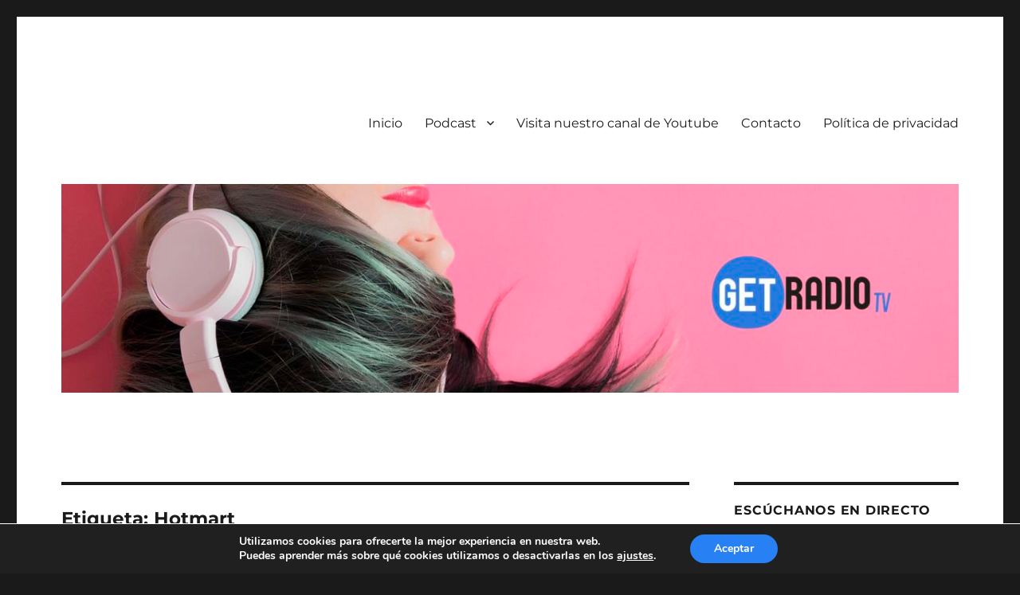

--- FILE ---
content_type: text/html; charset=UTF-8
request_url: https://www.getradio.es/tag/hotmart/
body_size: 20482
content:
<!DOCTYPE html>
<html lang="es" class="no-js">
<head>
	<meta charset="UTF-8">
	<meta name="viewport" content="width=device-width, initial-scale=1">
	<link rel="profile" href="https://gmpg.org/xfn/11">
		<script>(function(html){html.className = html.className.replace(/\bno-js\b/,'js')})(document.documentElement);</script>
<title>Hotmart</title>
<meta name='robots' content='max-image-preview:large' />
	<style>img:is([sizes="auto" i], [sizes^="auto," i]) { contain-intrinsic-size: 3000px 1500px }</style>
	<link rel="alternate" type="application/rss+xml" title=" &raquo; Feed" href="https://www.getradio.es/feed/" />
<link rel="alternate" type="application/rss+xml" title=" &raquo; Feed de los comentarios" href="https://www.getradio.es/comments/feed/" />
<link rel="alternate" type="application/rss+xml" title=" &raquo; Etiqueta Hotmart del feed" href="https://www.getradio.es/tag/hotmart/feed/" />
<script>
window._wpemojiSettings = {"baseUrl":"https:\/\/s.w.org\/images\/core\/emoji\/15.0.3\/72x72\/","ext":".png","svgUrl":"https:\/\/s.w.org\/images\/core\/emoji\/15.0.3\/svg\/","svgExt":".svg","source":{"concatemoji":"https:\/\/www.getradio.es\/wp-includes\/js\/wp-emoji-release.min.js?ver=6.7.4"}};
/*! This file is auto-generated */
!function(i,n){var o,s,e;function c(e){try{var t={supportTests:e,timestamp:(new Date).valueOf()};sessionStorage.setItem(o,JSON.stringify(t))}catch(e){}}function p(e,t,n){e.clearRect(0,0,e.canvas.width,e.canvas.height),e.fillText(t,0,0);var t=new Uint32Array(e.getImageData(0,0,e.canvas.width,e.canvas.height).data),r=(e.clearRect(0,0,e.canvas.width,e.canvas.height),e.fillText(n,0,0),new Uint32Array(e.getImageData(0,0,e.canvas.width,e.canvas.height).data));return t.every(function(e,t){return e===r[t]})}function u(e,t,n){switch(t){case"flag":return n(e,"\ud83c\udff3\ufe0f\u200d\u26a7\ufe0f","\ud83c\udff3\ufe0f\u200b\u26a7\ufe0f")?!1:!n(e,"\ud83c\uddfa\ud83c\uddf3","\ud83c\uddfa\u200b\ud83c\uddf3")&&!n(e,"\ud83c\udff4\udb40\udc67\udb40\udc62\udb40\udc65\udb40\udc6e\udb40\udc67\udb40\udc7f","\ud83c\udff4\u200b\udb40\udc67\u200b\udb40\udc62\u200b\udb40\udc65\u200b\udb40\udc6e\u200b\udb40\udc67\u200b\udb40\udc7f");case"emoji":return!n(e,"\ud83d\udc26\u200d\u2b1b","\ud83d\udc26\u200b\u2b1b")}return!1}function f(e,t,n){var r="undefined"!=typeof WorkerGlobalScope&&self instanceof WorkerGlobalScope?new OffscreenCanvas(300,150):i.createElement("canvas"),a=r.getContext("2d",{willReadFrequently:!0}),o=(a.textBaseline="top",a.font="600 32px Arial",{});return e.forEach(function(e){o[e]=t(a,e,n)}),o}function t(e){var t=i.createElement("script");t.src=e,t.defer=!0,i.head.appendChild(t)}"undefined"!=typeof Promise&&(o="wpEmojiSettingsSupports",s=["flag","emoji"],n.supports={everything:!0,everythingExceptFlag:!0},e=new Promise(function(e){i.addEventListener("DOMContentLoaded",e,{once:!0})}),new Promise(function(t){var n=function(){try{var e=JSON.parse(sessionStorage.getItem(o));if("object"==typeof e&&"number"==typeof e.timestamp&&(new Date).valueOf()<e.timestamp+604800&&"object"==typeof e.supportTests)return e.supportTests}catch(e){}return null}();if(!n){if("undefined"!=typeof Worker&&"undefined"!=typeof OffscreenCanvas&&"undefined"!=typeof URL&&URL.createObjectURL&&"undefined"!=typeof Blob)try{var e="postMessage("+f.toString()+"("+[JSON.stringify(s),u.toString(),p.toString()].join(",")+"));",r=new Blob([e],{type:"text/javascript"}),a=new Worker(URL.createObjectURL(r),{name:"wpTestEmojiSupports"});return void(a.onmessage=function(e){c(n=e.data),a.terminate(),t(n)})}catch(e){}c(n=f(s,u,p))}t(n)}).then(function(e){for(var t in e)n.supports[t]=e[t],n.supports.everything=n.supports.everything&&n.supports[t],"flag"!==t&&(n.supports.everythingExceptFlag=n.supports.everythingExceptFlag&&n.supports[t]);n.supports.everythingExceptFlag=n.supports.everythingExceptFlag&&!n.supports.flag,n.DOMReady=!1,n.readyCallback=function(){n.DOMReady=!0}}).then(function(){return e}).then(function(){var e;n.supports.everything||(n.readyCallback(),(e=n.source||{}).concatemoji?t(e.concatemoji):e.wpemoji&&e.twemoji&&(t(e.twemoji),t(e.wpemoji)))}))}((window,document),window._wpemojiSettings);
</script>
<link rel='stylesheet' id='tsvg-block-css-css' href='https://www.getradio.es/wp-content/plugins/gallery-videos/admin/css/tsvg-block.css?ver=2.4.4' media='all' />
<link rel='stylesheet' id='sgr-css' href='https://www.getradio.es/wp-content/plugins/simple-google-recaptcha/sgr.css?ver=1666626514' media='all' />
<style id='wp-emoji-styles-inline-css'>

	img.wp-smiley, img.emoji {
		display: inline !important;
		border: none !important;
		box-shadow: none !important;
		height: 1em !important;
		width: 1em !important;
		margin: 0 0.07em !important;
		vertical-align: -0.1em !important;
		background: none !important;
		padding: 0 !important;
	}
</style>
<link rel='stylesheet' id='wp-block-library-css' href='https://www.getradio.es/wp-includes/css/dist/block-library/style.min.css?ver=6.7.4' media='all' />
<style id='wp-block-library-theme-inline-css'>
.wp-block-audio :where(figcaption){color:#555;font-size:13px;text-align:center}.is-dark-theme .wp-block-audio :where(figcaption){color:#ffffffa6}.wp-block-audio{margin:0 0 1em}.wp-block-code{border:1px solid #ccc;border-radius:4px;font-family:Menlo,Consolas,monaco,monospace;padding:.8em 1em}.wp-block-embed :where(figcaption){color:#555;font-size:13px;text-align:center}.is-dark-theme .wp-block-embed :where(figcaption){color:#ffffffa6}.wp-block-embed{margin:0 0 1em}.blocks-gallery-caption{color:#555;font-size:13px;text-align:center}.is-dark-theme .blocks-gallery-caption{color:#ffffffa6}:root :where(.wp-block-image figcaption){color:#555;font-size:13px;text-align:center}.is-dark-theme :root :where(.wp-block-image figcaption){color:#ffffffa6}.wp-block-image{margin:0 0 1em}.wp-block-pullquote{border-bottom:4px solid;border-top:4px solid;color:currentColor;margin-bottom:1.75em}.wp-block-pullquote cite,.wp-block-pullquote footer,.wp-block-pullquote__citation{color:currentColor;font-size:.8125em;font-style:normal;text-transform:uppercase}.wp-block-quote{border-left:.25em solid;margin:0 0 1.75em;padding-left:1em}.wp-block-quote cite,.wp-block-quote footer{color:currentColor;font-size:.8125em;font-style:normal;position:relative}.wp-block-quote:where(.has-text-align-right){border-left:none;border-right:.25em solid;padding-left:0;padding-right:1em}.wp-block-quote:where(.has-text-align-center){border:none;padding-left:0}.wp-block-quote.is-large,.wp-block-quote.is-style-large,.wp-block-quote:where(.is-style-plain){border:none}.wp-block-search .wp-block-search__label{font-weight:700}.wp-block-search__button{border:1px solid #ccc;padding:.375em .625em}:where(.wp-block-group.has-background){padding:1.25em 2.375em}.wp-block-separator.has-css-opacity{opacity:.4}.wp-block-separator{border:none;border-bottom:2px solid;margin-left:auto;margin-right:auto}.wp-block-separator.has-alpha-channel-opacity{opacity:1}.wp-block-separator:not(.is-style-wide):not(.is-style-dots){width:100px}.wp-block-separator.has-background:not(.is-style-dots){border-bottom:none;height:1px}.wp-block-separator.has-background:not(.is-style-wide):not(.is-style-dots){height:2px}.wp-block-table{margin:0 0 1em}.wp-block-table td,.wp-block-table th{word-break:normal}.wp-block-table :where(figcaption){color:#555;font-size:13px;text-align:center}.is-dark-theme .wp-block-table :where(figcaption){color:#ffffffa6}.wp-block-video :where(figcaption){color:#555;font-size:13px;text-align:center}.is-dark-theme .wp-block-video :where(figcaption){color:#ffffffa6}.wp-block-video{margin:0 0 1em}:root :where(.wp-block-template-part.has-background){margin-bottom:0;margin-top:0;padding:1.25em 2.375em}
</style>
<style id='classic-theme-styles-inline-css'>
/*! This file is auto-generated */
.wp-block-button__link{color:#fff;background-color:#32373c;border-radius:9999px;box-shadow:none;text-decoration:none;padding:calc(.667em + 2px) calc(1.333em + 2px);font-size:1.125em}.wp-block-file__button{background:#32373c;color:#fff;text-decoration:none}
</style>
<style id='global-styles-inline-css'>
:root{--wp--preset--aspect-ratio--square: 1;--wp--preset--aspect-ratio--4-3: 4/3;--wp--preset--aspect-ratio--3-4: 3/4;--wp--preset--aspect-ratio--3-2: 3/2;--wp--preset--aspect-ratio--2-3: 2/3;--wp--preset--aspect-ratio--16-9: 16/9;--wp--preset--aspect-ratio--9-16: 9/16;--wp--preset--color--black: #000000;--wp--preset--color--cyan-bluish-gray: #abb8c3;--wp--preset--color--white: #fff;--wp--preset--color--pale-pink: #f78da7;--wp--preset--color--vivid-red: #cf2e2e;--wp--preset--color--luminous-vivid-orange: #ff6900;--wp--preset--color--luminous-vivid-amber: #fcb900;--wp--preset--color--light-green-cyan: #7bdcb5;--wp--preset--color--vivid-green-cyan: #00d084;--wp--preset--color--pale-cyan-blue: #8ed1fc;--wp--preset--color--vivid-cyan-blue: #0693e3;--wp--preset--color--vivid-purple: #9b51e0;--wp--preset--color--dark-gray: #1a1a1a;--wp--preset--color--medium-gray: #686868;--wp--preset--color--light-gray: #e5e5e5;--wp--preset--color--blue-gray: #4d545c;--wp--preset--color--bright-blue: #007acc;--wp--preset--color--light-blue: #9adffd;--wp--preset--color--dark-brown: #402b30;--wp--preset--color--medium-brown: #774e24;--wp--preset--color--dark-red: #640c1f;--wp--preset--color--bright-red: #ff675f;--wp--preset--color--yellow: #ffef8e;--wp--preset--gradient--vivid-cyan-blue-to-vivid-purple: linear-gradient(135deg,rgba(6,147,227,1) 0%,rgb(155,81,224) 100%);--wp--preset--gradient--light-green-cyan-to-vivid-green-cyan: linear-gradient(135deg,rgb(122,220,180) 0%,rgb(0,208,130) 100%);--wp--preset--gradient--luminous-vivid-amber-to-luminous-vivid-orange: linear-gradient(135deg,rgba(252,185,0,1) 0%,rgba(255,105,0,1) 100%);--wp--preset--gradient--luminous-vivid-orange-to-vivid-red: linear-gradient(135deg,rgba(255,105,0,1) 0%,rgb(207,46,46) 100%);--wp--preset--gradient--very-light-gray-to-cyan-bluish-gray: linear-gradient(135deg,rgb(238,238,238) 0%,rgb(169,184,195) 100%);--wp--preset--gradient--cool-to-warm-spectrum: linear-gradient(135deg,rgb(74,234,220) 0%,rgb(151,120,209) 20%,rgb(207,42,186) 40%,rgb(238,44,130) 60%,rgb(251,105,98) 80%,rgb(254,248,76) 100%);--wp--preset--gradient--blush-light-purple: linear-gradient(135deg,rgb(255,206,236) 0%,rgb(152,150,240) 100%);--wp--preset--gradient--blush-bordeaux: linear-gradient(135deg,rgb(254,205,165) 0%,rgb(254,45,45) 50%,rgb(107,0,62) 100%);--wp--preset--gradient--luminous-dusk: linear-gradient(135deg,rgb(255,203,112) 0%,rgb(199,81,192) 50%,rgb(65,88,208) 100%);--wp--preset--gradient--pale-ocean: linear-gradient(135deg,rgb(255,245,203) 0%,rgb(182,227,212) 50%,rgb(51,167,181) 100%);--wp--preset--gradient--electric-grass: linear-gradient(135deg,rgb(202,248,128) 0%,rgb(113,206,126) 100%);--wp--preset--gradient--midnight: linear-gradient(135deg,rgb(2,3,129) 0%,rgb(40,116,252) 100%);--wp--preset--font-size--small: 13px;--wp--preset--font-size--medium: 20px;--wp--preset--font-size--large: 36px;--wp--preset--font-size--x-large: 42px;--wp--preset--spacing--20: 0.44rem;--wp--preset--spacing--30: 0.67rem;--wp--preset--spacing--40: 1rem;--wp--preset--spacing--50: 1.5rem;--wp--preset--spacing--60: 2.25rem;--wp--preset--spacing--70: 3.38rem;--wp--preset--spacing--80: 5.06rem;--wp--preset--shadow--natural: 6px 6px 9px rgba(0, 0, 0, 0.2);--wp--preset--shadow--deep: 12px 12px 50px rgba(0, 0, 0, 0.4);--wp--preset--shadow--sharp: 6px 6px 0px rgba(0, 0, 0, 0.2);--wp--preset--shadow--outlined: 6px 6px 0px -3px rgba(255, 255, 255, 1), 6px 6px rgba(0, 0, 0, 1);--wp--preset--shadow--crisp: 6px 6px 0px rgba(0, 0, 0, 1);}:where(.is-layout-flex){gap: 0.5em;}:where(.is-layout-grid){gap: 0.5em;}body .is-layout-flex{display: flex;}.is-layout-flex{flex-wrap: wrap;align-items: center;}.is-layout-flex > :is(*, div){margin: 0;}body .is-layout-grid{display: grid;}.is-layout-grid > :is(*, div){margin: 0;}:where(.wp-block-columns.is-layout-flex){gap: 2em;}:where(.wp-block-columns.is-layout-grid){gap: 2em;}:where(.wp-block-post-template.is-layout-flex){gap: 1.25em;}:where(.wp-block-post-template.is-layout-grid){gap: 1.25em;}.has-black-color{color: var(--wp--preset--color--black) !important;}.has-cyan-bluish-gray-color{color: var(--wp--preset--color--cyan-bluish-gray) !important;}.has-white-color{color: var(--wp--preset--color--white) !important;}.has-pale-pink-color{color: var(--wp--preset--color--pale-pink) !important;}.has-vivid-red-color{color: var(--wp--preset--color--vivid-red) !important;}.has-luminous-vivid-orange-color{color: var(--wp--preset--color--luminous-vivid-orange) !important;}.has-luminous-vivid-amber-color{color: var(--wp--preset--color--luminous-vivid-amber) !important;}.has-light-green-cyan-color{color: var(--wp--preset--color--light-green-cyan) !important;}.has-vivid-green-cyan-color{color: var(--wp--preset--color--vivid-green-cyan) !important;}.has-pale-cyan-blue-color{color: var(--wp--preset--color--pale-cyan-blue) !important;}.has-vivid-cyan-blue-color{color: var(--wp--preset--color--vivid-cyan-blue) !important;}.has-vivid-purple-color{color: var(--wp--preset--color--vivid-purple) !important;}.has-black-background-color{background-color: var(--wp--preset--color--black) !important;}.has-cyan-bluish-gray-background-color{background-color: var(--wp--preset--color--cyan-bluish-gray) !important;}.has-white-background-color{background-color: var(--wp--preset--color--white) !important;}.has-pale-pink-background-color{background-color: var(--wp--preset--color--pale-pink) !important;}.has-vivid-red-background-color{background-color: var(--wp--preset--color--vivid-red) !important;}.has-luminous-vivid-orange-background-color{background-color: var(--wp--preset--color--luminous-vivid-orange) !important;}.has-luminous-vivid-amber-background-color{background-color: var(--wp--preset--color--luminous-vivid-amber) !important;}.has-light-green-cyan-background-color{background-color: var(--wp--preset--color--light-green-cyan) !important;}.has-vivid-green-cyan-background-color{background-color: var(--wp--preset--color--vivid-green-cyan) !important;}.has-pale-cyan-blue-background-color{background-color: var(--wp--preset--color--pale-cyan-blue) !important;}.has-vivid-cyan-blue-background-color{background-color: var(--wp--preset--color--vivid-cyan-blue) !important;}.has-vivid-purple-background-color{background-color: var(--wp--preset--color--vivid-purple) !important;}.has-black-border-color{border-color: var(--wp--preset--color--black) !important;}.has-cyan-bluish-gray-border-color{border-color: var(--wp--preset--color--cyan-bluish-gray) !important;}.has-white-border-color{border-color: var(--wp--preset--color--white) !important;}.has-pale-pink-border-color{border-color: var(--wp--preset--color--pale-pink) !important;}.has-vivid-red-border-color{border-color: var(--wp--preset--color--vivid-red) !important;}.has-luminous-vivid-orange-border-color{border-color: var(--wp--preset--color--luminous-vivid-orange) !important;}.has-luminous-vivid-amber-border-color{border-color: var(--wp--preset--color--luminous-vivid-amber) !important;}.has-light-green-cyan-border-color{border-color: var(--wp--preset--color--light-green-cyan) !important;}.has-vivid-green-cyan-border-color{border-color: var(--wp--preset--color--vivid-green-cyan) !important;}.has-pale-cyan-blue-border-color{border-color: var(--wp--preset--color--pale-cyan-blue) !important;}.has-vivid-cyan-blue-border-color{border-color: var(--wp--preset--color--vivid-cyan-blue) !important;}.has-vivid-purple-border-color{border-color: var(--wp--preset--color--vivid-purple) !important;}.has-vivid-cyan-blue-to-vivid-purple-gradient-background{background: var(--wp--preset--gradient--vivid-cyan-blue-to-vivid-purple) !important;}.has-light-green-cyan-to-vivid-green-cyan-gradient-background{background: var(--wp--preset--gradient--light-green-cyan-to-vivid-green-cyan) !important;}.has-luminous-vivid-amber-to-luminous-vivid-orange-gradient-background{background: var(--wp--preset--gradient--luminous-vivid-amber-to-luminous-vivid-orange) !important;}.has-luminous-vivid-orange-to-vivid-red-gradient-background{background: var(--wp--preset--gradient--luminous-vivid-orange-to-vivid-red) !important;}.has-very-light-gray-to-cyan-bluish-gray-gradient-background{background: var(--wp--preset--gradient--very-light-gray-to-cyan-bluish-gray) !important;}.has-cool-to-warm-spectrum-gradient-background{background: var(--wp--preset--gradient--cool-to-warm-spectrum) !important;}.has-blush-light-purple-gradient-background{background: var(--wp--preset--gradient--blush-light-purple) !important;}.has-blush-bordeaux-gradient-background{background: var(--wp--preset--gradient--blush-bordeaux) !important;}.has-luminous-dusk-gradient-background{background: var(--wp--preset--gradient--luminous-dusk) !important;}.has-pale-ocean-gradient-background{background: var(--wp--preset--gradient--pale-ocean) !important;}.has-electric-grass-gradient-background{background: var(--wp--preset--gradient--electric-grass) !important;}.has-midnight-gradient-background{background: var(--wp--preset--gradient--midnight) !important;}.has-small-font-size{font-size: var(--wp--preset--font-size--small) !important;}.has-medium-font-size{font-size: var(--wp--preset--font-size--medium) !important;}.has-large-font-size{font-size: var(--wp--preset--font-size--large) !important;}.has-x-large-font-size{font-size: var(--wp--preset--font-size--x-large) !important;}
:where(.wp-block-post-template.is-layout-flex){gap: 1.25em;}:where(.wp-block-post-template.is-layout-grid){gap: 1.25em;}
:where(.wp-block-columns.is-layout-flex){gap: 2em;}:where(.wp-block-columns.is-layout-grid){gap: 2em;}
:root :where(.wp-block-pullquote){font-size: 1.5em;line-height: 1.6;}
</style>
<link rel='stylesheet' id='tsvg-fonts-css' href='https://www.getradio.es/wp-content/plugins/gallery-videos/public/css/tsvg-fonts.css?ver=2.4.4' media='all' />
<link rel='stylesheet' id='super-rss-reader-css' href='https://www.getradio.es/wp-content/plugins/super-rss-reader/public/css/style.min.css?ver=5.2' media='all' />
<link rel='stylesheet' id='twentysixteen-fonts-css' href='https://www.getradio.es/wp-content/themes/twentysixteen/fonts/merriweather-plus-montserrat-plus-inconsolata.css?ver=20230328' media='all' />
<link rel='stylesheet' id='genericons-css' href='https://www.getradio.es/wp-content/themes/twentysixteen/genericons/genericons.css?ver=20201208' media='all' />
<link rel='stylesheet' id='twentysixteen-style-css' href='https://www.getradio.es/wp-content/themes/twentysixteen/style.css?ver=20231107' media='all' />
<link rel='stylesheet' id='twentysixteen-block-style-css' href='https://www.getradio.es/wp-content/themes/twentysixteen/css/blocks.css?ver=20231016' media='all' />
<!--[if lt IE 10]>
<link rel='stylesheet' id='twentysixteen-ie-css' href='https://www.getradio.es/wp-content/themes/twentysixteen/css/ie.css?ver=20170530' media='all' />
<![endif]-->
<!--[if lt IE 9]>
<link rel='stylesheet' id='twentysixteen-ie8-css' href='https://www.getradio.es/wp-content/themes/twentysixteen/css/ie8.css?ver=20170530' media='all' />
<![endif]-->
<!--[if lt IE 8]>
<link rel='stylesheet' id='twentysixteen-ie7-css' href='https://www.getradio.es/wp-content/themes/twentysixteen/css/ie7.css?ver=20170530' media='all' />
<![endif]-->
<style id='akismet-widget-style-inline-css'>

			.a-stats {
				--akismet-color-mid-green: #357b49;
				--akismet-color-white: #fff;
				--akismet-color-light-grey: #f6f7f7;

				max-width: 350px;
				width: auto;
			}

			.a-stats * {
				all: unset;
				box-sizing: border-box;
			}

			.a-stats strong {
				font-weight: 600;
			}

			.a-stats a.a-stats__link,
			.a-stats a.a-stats__link:visited,
			.a-stats a.a-stats__link:active {
				background: var(--akismet-color-mid-green);
				border: none;
				box-shadow: none;
				border-radius: 8px;
				color: var(--akismet-color-white);
				cursor: pointer;
				display: block;
				font-family: -apple-system, BlinkMacSystemFont, 'Segoe UI', 'Roboto', 'Oxygen-Sans', 'Ubuntu', 'Cantarell', 'Helvetica Neue', sans-serif;
				font-weight: 500;
				padding: 12px;
				text-align: center;
				text-decoration: none;
				transition: all 0.2s ease;
			}

			/* Extra specificity to deal with TwentyTwentyOne focus style */
			.widget .a-stats a.a-stats__link:focus {
				background: var(--akismet-color-mid-green);
				color: var(--akismet-color-white);
				text-decoration: none;
			}

			.a-stats a.a-stats__link:hover {
				filter: brightness(110%);
				box-shadow: 0 4px 12px rgba(0, 0, 0, 0.06), 0 0 2px rgba(0, 0, 0, 0.16);
			}

			.a-stats .count {
				color: var(--akismet-color-white);
				display: block;
				font-size: 1.5em;
				line-height: 1.4;
				padding: 0 13px;
				white-space: nowrap;
			}
		
</style>
<link rel='stylesheet' id='moove_gdpr_frontend-css' href='https://www.getradio.es/wp-content/plugins/gdpr-cookie-compliance/dist/styles/gdpr-main.css?ver=4.15.10' media='all' />
<style id='moove_gdpr_frontend-inline-css'>
#moove_gdpr_cookie_modal,#moove_gdpr_cookie_info_bar,.gdpr_cookie_settings_shortcode_content{font-family:Nunito,sans-serif}#moove_gdpr_save_popup_settings_button{background-color:#373737;color:#fff}#moove_gdpr_save_popup_settings_button:hover{background-color:#000}#moove_gdpr_cookie_info_bar .moove-gdpr-info-bar-container .moove-gdpr-info-bar-content a.mgbutton,#moove_gdpr_cookie_info_bar .moove-gdpr-info-bar-container .moove-gdpr-info-bar-content button.mgbutton{background-color:#2881f4}#moove_gdpr_cookie_modal .moove-gdpr-modal-content .moove-gdpr-modal-footer-content .moove-gdpr-button-holder a.mgbutton,#moove_gdpr_cookie_modal .moove-gdpr-modal-content .moove-gdpr-modal-footer-content .moove-gdpr-button-holder button.mgbutton,.gdpr_cookie_settings_shortcode_content .gdpr-shr-button.button-green{background-color:#2881f4;border-color:#2881f4}#moove_gdpr_cookie_modal .moove-gdpr-modal-content .moove-gdpr-modal-footer-content .moove-gdpr-button-holder a.mgbutton:hover,#moove_gdpr_cookie_modal .moove-gdpr-modal-content .moove-gdpr-modal-footer-content .moove-gdpr-button-holder button.mgbutton:hover,.gdpr_cookie_settings_shortcode_content .gdpr-shr-button.button-green:hover{background-color:#fff;color:#2881f4}#moove_gdpr_cookie_modal .moove-gdpr-modal-content .moove-gdpr-modal-close i,#moove_gdpr_cookie_modal .moove-gdpr-modal-content .moove-gdpr-modal-close span.gdpr-icon{background-color:#2881f4;border:1px solid #2881f4}#moove_gdpr_cookie_info_bar span.change-settings-button.focus-g,#moove_gdpr_cookie_info_bar span.change-settings-button:focus,#moove_gdpr_cookie_info_bar button.change-settings-button.focus-g,#moove_gdpr_cookie_info_bar button.change-settings-button:focus{-webkit-box-shadow:0 0 1px 3px #2881f4;-moz-box-shadow:0 0 1px 3px #2881f4;box-shadow:0 0 1px 3px #2881f4}#moove_gdpr_cookie_modal .moove-gdpr-modal-content .moove-gdpr-modal-close i:hover,#moove_gdpr_cookie_modal .moove-gdpr-modal-content .moove-gdpr-modal-close span.gdpr-icon:hover,#moove_gdpr_cookie_info_bar span[data-href]>u.change-settings-button{color:#2881f4}#moove_gdpr_cookie_modal .moove-gdpr-modal-content .moove-gdpr-modal-left-content #moove-gdpr-menu li.menu-item-selected a span.gdpr-icon,#moove_gdpr_cookie_modal .moove-gdpr-modal-content .moove-gdpr-modal-left-content #moove-gdpr-menu li.menu-item-selected button span.gdpr-icon{color:inherit}#moove_gdpr_cookie_modal .moove-gdpr-modal-content .moove-gdpr-modal-left-content #moove-gdpr-menu li a span.gdpr-icon,#moove_gdpr_cookie_modal .moove-gdpr-modal-content .moove-gdpr-modal-left-content #moove-gdpr-menu li button span.gdpr-icon{color:inherit}#moove_gdpr_cookie_modal .gdpr-acc-link{line-height:0;font-size:0;color:transparent;position:absolute}#moove_gdpr_cookie_modal .moove-gdpr-modal-content .moove-gdpr-modal-close:hover i,#moove_gdpr_cookie_modal .moove-gdpr-modal-content .moove-gdpr-modal-left-content #moove-gdpr-menu li a,#moove_gdpr_cookie_modal .moove-gdpr-modal-content .moove-gdpr-modal-left-content #moove-gdpr-menu li button,#moove_gdpr_cookie_modal .moove-gdpr-modal-content .moove-gdpr-modal-left-content #moove-gdpr-menu li button i,#moove_gdpr_cookie_modal .moove-gdpr-modal-content .moove-gdpr-modal-left-content #moove-gdpr-menu li a i,#moove_gdpr_cookie_modal .moove-gdpr-modal-content .moove-gdpr-tab-main .moove-gdpr-tab-main-content a:hover,#moove_gdpr_cookie_info_bar.moove-gdpr-dark-scheme .moove-gdpr-info-bar-container .moove-gdpr-info-bar-content a.mgbutton:hover,#moove_gdpr_cookie_info_bar.moove-gdpr-dark-scheme .moove-gdpr-info-bar-container .moove-gdpr-info-bar-content button.mgbutton:hover,#moove_gdpr_cookie_info_bar.moove-gdpr-dark-scheme .moove-gdpr-info-bar-container .moove-gdpr-info-bar-content a:hover,#moove_gdpr_cookie_info_bar.moove-gdpr-dark-scheme .moove-gdpr-info-bar-container .moove-gdpr-info-bar-content button:hover,#moove_gdpr_cookie_info_bar.moove-gdpr-dark-scheme .moove-gdpr-info-bar-container .moove-gdpr-info-bar-content span.change-settings-button:hover,#moove_gdpr_cookie_info_bar.moove-gdpr-dark-scheme .moove-gdpr-info-bar-container .moove-gdpr-info-bar-content button.change-settings-button:hover,#moove_gdpr_cookie_info_bar.moove-gdpr-dark-scheme .moove-gdpr-info-bar-container .moove-gdpr-info-bar-content u.change-settings-button:hover,#moove_gdpr_cookie_info_bar span[data-href]>u.change-settings-button,#moove_gdpr_cookie_info_bar.moove-gdpr-dark-scheme .moove-gdpr-info-bar-container .moove-gdpr-info-bar-content a.mgbutton.focus-g,#moove_gdpr_cookie_info_bar.moove-gdpr-dark-scheme .moove-gdpr-info-bar-container .moove-gdpr-info-bar-content button.mgbutton.focus-g,#moove_gdpr_cookie_info_bar.moove-gdpr-dark-scheme .moove-gdpr-info-bar-container .moove-gdpr-info-bar-content a.focus-g,#moove_gdpr_cookie_info_bar.moove-gdpr-dark-scheme .moove-gdpr-info-bar-container .moove-gdpr-info-bar-content button.focus-g,#moove_gdpr_cookie_info_bar.moove-gdpr-dark-scheme .moove-gdpr-info-bar-container .moove-gdpr-info-bar-content a.mgbutton:focus,#moove_gdpr_cookie_info_bar.moove-gdpr-dark-scheme .moove-gdpr-info-bar-container .moove-gdpr-info-bar-content button.mgbutton:focus,#moove_gdpr_cookie_info_bar.moove-gdpr-dark-scheme .moove-gdpr-info-bar-container .moove-gdpr-info-bar-content a:focus,#moove_gdpr_cookie_info_bar.moove-gdpr-dark-scheme .moove-gdpr-info-bar-container .moove-gdpr-info-bar-content button:focus,#moove_gdpr_cookie_info_bar.moove-gdpr-dark-scheme .moove-gdpr-info-bar-container .moove-gdpr-info-bar-content span.change-settings-button.focus-g,span.change-settings-button:focus,button.change-settings-button.focus-g,button.change-settings-button:focus,#moove_gdpr_cookie_info_bar.moove-gdpr-dark-scheme .moove-gdpr-info-bar-container .moove-gdpr-info-bar-content u.change-settings-button.focus-g,#moove_gdpr_cookie_info_bar.moove-gdpr-dark-scheme .moove-gdpr-info-bar-container .moove-gdpr-info-bar-content u.change-settings-button:focus{color:#2881f4}#moove_gdpr_cookie_modal.gdpr_lightbox-hide{display:none}
</style>
<script id="sgr-js-extra">
var sgr = {"sgr_site_key":"6Ldy_KoiAAAAAPDFNqSulNytVV30_GKWdrbsZQqm"};
</script>
<script src="https://www.getradio.es/wp-content/plugins/simple-google-recaptcha/sgr.js?ver=1666626514" id="sgr-js"></script>
<script src="https://www.getradio.es/wp-includes/js/jquery/jquery.min.js?ver=3.7.1" id="jquery-core-js"></script>
<script src="https://www.getradio.es/wp-includes/js/jquery/jquery-migrate.min.js?ver=3.4.1" id="jquery-migrate-js"></script>
<script src="https://www.getradio.es/wp-content/plugins/super-rss-reader/public/js/jquery.easy-ticker.min.js?ver=5.2" id="jquery-easy-ticker-js"></script>
<script src="https://www.getradio.es/wp-content/plugins/super-rss-reader/public/js/script.min.js?ver=5.2" id="super-rss-reader-js"></script>
<!--[if lt IE 9]>
<script src="https://www.getradio.es/wp-content/themes/twentysixteen/js/html5.js?ver=3.7.3" id="twentysixteen-html5-js"></script>
<![endif]-->
<script id="twentysixteen-script-js-extra">
var screenReaderText = {"expand":"expande el men\u00fa inferior","collapse":"plegar men\u00fa inferior"};
</script>
<script src="https://www.getradio.es/wp-content/themes/twentysixteen/js/functions.js?ver=20230629" id="twentysixteen-script-js" defer data-wp-strategy="defer"></script>
<link rel="https://api.w.org/" href="https://www.getradio.es/wp-json/" /><link rel="alternate" title="JSON" type="application/json" href="https://www.getradio.es/wp-json/wp/v2/tags/448" /><link rel="EditURI" type="application/rsd+xml" title="RSD" href="https://www.getradio.es/xmlrpc.php?rsd" />
<meta name="generator" content="WordPress 6.7.4" />
<link rel="icon" href="https://www.getradio.es/wp-content/uploads/2018/09/cropped-logo-pequeño-get-1-32x32.jpg" sizes="32x32" />
<link rel="icon" href="https://www.getradio.es/wp-content/uploads/2018/09/cropped-logo-pequeño-get-1-192x192.jpg" sizes="192x192" />
<link rel="apple-touch-icon" href="https://www.getradio.es/wp-content/uploads/2018/09/cropped-logo-pequeño-get-1-180x180.jpg" />
<meta name="msapplication-TileImage" content="https://www.getradio.es/wp-content/uploads/2018/09/cropped-logo-pequeño-get-1-270x270.jpg" />
</head>

<body class="archive tag tag-hotmart tag-448 wp-embed-responsive hfeed">
<div id="page" class="site">
	<div class="site-inner">
		<a class="skip-link screen-reader-text" href="#content">
			Ir al contenido		</a>

		<header id="masthead" class="site-header">
			<div class="site-header-main">
				<div class="site-branding">
					
											<p class="site-title"><a href="https://www.getradio.es/" rel="home"></a></p>
										</div><!-- .site-branding -->

									<button id="menu-toggle" class="menu-toggle">Menú</button>

					<div id="site-header-menu" class="site-header-menu">
													<nav id="site-navigation" class="main-navigation" aria-label="Menú Primario">
								<div class="menu-menu-2-container"><ul id="menu-menu-2" class="primary-menu"><li id="menu-item-398" class="menu-item menu-item-type-custom menu-item-object-custom menu-item-home menu-item-398"><a href="https://www.getradio.es/">Inicio</a></li>
<li id="menu-item-124" class="menu-item menu-item-type-post_type menu-item-object-page menu-item-has-children menu-item-124"><a href="https://www.getradio.es/podcast-2/">Podcast</a>
<ul class="sub-menu">
	<li id="menu-item-2064" class="menu-item menu-item-type-post_type menu-item-object-page menu-item-2064"><a href="https://www.getradio.es/aqui-andamos/">Aquí Andamos</a></li>
	<li id="menu-item-2071" class="menu-item menu-item-type-post_type menu-item-object-page menu-item-2071"><a href="https://www.getradio.es/cruz-roja/">Cruz Roja</a></li>
	<li id="menu-item-2052" class="menu-item menu-item-type-post_type menu-item-object-page menu-item-2052"><a href="https://www.getradio.es/cronicas-celiacas/">Crónicas Celiacas</a></li>
	<li id="menu-item-1205" class="menu-item menu-item-type-post_type menu-item-object-page menu-item-1205"><a href="https://www.getradio.es/debra-piel-de-mariposa/">Debra piel de Mariposa</a></li>
	<li id="menu-item-884" class="menu-item menu-item-type-post_type menu-item-object-page menu-item-884"><a href="https://www.getradio.es/delgada-linea-de-la-sensatez/">Delgada línea de la Sensatez</a></li>
	<li id="menu-item-187" class="menu-item menu-item-type-post_type menu-item-object-page menu-item-187"><a href="https://www.getradio.es/efecto-pigmalion/">Efecto Pigmalión</a></li>
	<li id="menu-item-2065" class="menu-item menu-item-type-post_type menu-item-object-page menu-item-2065"><a href="https://www.getradio.es/morning-con-luke-factory/">ESTRELLAS A 45 2.0</a></li>
	<li id="menu-item-839" class="menu-item menu-item-type-post_type menu-item-object-page menu-item-839"><a href="https://www.getradio.es/morning-con-luke-factory/">Estrellas a 45</a></li>
	<li id="menu-item-761" class="menu-item menu-item-type-post_type menu-item-object-page menu-item-761"><a href="https://www.getradio.es/entrevistas/">Entrevistas</a></li>
	<li id="menu-item-2080" class="menu-item menu-item-type-post_type menu-item-object-page menu-item-2080"><a href="https://www.getradio.es/evoluciona/">Evoluciona</a></li>
	<li id="menu-item-444" class="menu-item menu-item-type-post_type menu-item-object-page menu-item-444"><a href="https://www.getradio.es/espacio-emprendedores/">Espacio Emprendedores</a></li>
	<li id="menu-item-1217" class="menu-item menu-item-type-post_type menu-item-object-page menu-item-1217"><a href="https://www.getradio.es/espacio-hogares-compartidos/">Espacio Hogares Compartidos</a></li>
	<li id="menu-item-2081" class="menu-item menu-item-type-post_type menu-item-object-page menu-item-2081"><a href="https://www.getradio.es/jeroglifiqueando/">Jeroglifiqueando</a></li>
	<li id="menu-item-184" class="menu-item menu-item-type-post_type menu-item-object-page menu-item-184"><a href="https://www.getradio.es/ambit-en-la-onda/">packaging / E-comerce</a></li>
	<li id="menu-item-768" class="menu-item menu-item-type-post_type menu-item-object-page menu-item-768"><a href="https://www.getradio.es/reto-a-lo-imposible/">Reto a lo imposible</a></li>
	<li id="menu-item-836" class="menu-item menu-item-type-post_type menu-item-object-page menu-item-836"><a href="https://www.getradio.es/un-poco-de-derecho/">Un poco de derecho</a></li>
</ul>
</li>
<li id="menu-item-155" class="menu-item menu-item-type-post_type menu-item-object-page menu-item-155"><a href="https://www.getradio.es/canal-de-youtube/">Visita nuestro canal de Youtube</a></li>
<li id="menu-item-351" class="menu-item menu-item-type-post_type menu-item-object-page menu-item-351"><a href="https://www.getradio.es/contact/">Contacto</a></li>
<li id="menu-item-1391" class="menu-item menu-item-type-post_type menu-item-object-page menu-item-1391"><a href="https://www.getradio.es/politica-de-privacidad/">Política de privacidad</a></li>
</ul></div>							</nav><!-- .main-navigation -->
						
													<nav id="social-navigation" class="social-navigation" aria-label="Menú de enlaces sociales">
								<div class="menu-menu-de-enlaces-sociales-container"><ul id="menu-menu-de-enlaces-sociales" class="social-links-menu"><li id="menu-item-30" class="menu-item menu-item-type-custom menu-item-object-custom menu-item-30"><a href="https://www.facebook.com/GetRadio-2448500785430972/?ref=bookmarks"><span class="screen-reader-text">Facebook</span></a></li>
<li id="menu-item-31" class="menu-item menu-item-type-custom menu-item-object-custom menu-item-31"><a href="https://twitter.com/getradiotv?lang=es"><span class="screen-reader-text">Twitter</span></a></li>
<li id="menu-item-32" class="menu-item menu-item-type-custom menu-item-object-custom menu-item-32"><a href="https://www.instagram.com/getradio.tv/?hl=es"><span class="screen-reader-text">Instagram</span></a></li>
<li id="menu-item-33" class="menu-item menu-item-type-custom menu-item-object-custom menu-item-33"><a href="mailto:comunicacion@getradio.es"><span class="screen-reader-text">Correo electrónico</span></a></li>
</ul></div>							</nav><!-- .social-navigation -->
											</div><!-- .site-header-menu -->
							</div><!-- .site-header-main -->

											<div class="header-image">
					<a href="https://www.getradio.es/" rel="home">
						<img src="https://www.getradio.es/wp-content/uploads/2018/10/cropped-chica-para-podcast-copia-1-2.jpg" width="1200" height="279" alt="" sizes="(max-width: 709px) 85vw, (max-width: 909px) 81vw, (max-width: 1362px) 88vw, 1200px" srcset="https://www.getradio.es/wp-content/uploads/2018/10/cropped-chica-para-podcast-copia-1-2.jpg 1200w, https://www.getradio.es/wp-content/uploads/2018/10/cropped-chica-para-podcast-copia-1-2-300x70.jpg 300w, https://www.getradio.es/wp-content/uploads/2018/10/cropped-chica-para-podcast-copia-1-2-768x179.jpg 768w, https://www.getradio.es/wp-content/uploads/2018/10/cropped-chica-para-podcast-copia-1-2-1024x238.jpg 1024w" decoding="async" fetchpriority="high" />					</a>
				</div><!-- .header-image -->
					</header><!-- .site-header -->

		<div id="content" class="site-content">

	<div id="primary" class="content-area">
		<main id="main" class="site-main">

		
			<header class="page-header">
				<h1 class="page-title">Etiqueta: <span>Hotmart</span></h1>			</header><!-- .page-header -->

			
<article id="post-1792" class="post-1792 post type-post status-publish format-standard hentry category-uncategorized tag-deporte tag-entrenamiento tag-excesos-del-verano tag-hotmart tag-sergio-peinado">
	<header class="entry-header">
		
		<h2 class="entry-title"><a href="https://www.getradio.es/2021/09/23/%f0%9f%94%8a%f0%9f%94%8a-como-depurar-los-excesos-del-verano-5-claves-para-lograrlo/" rel="bookmark">🔊🔊 ¿Cómo depurar los excesos del verano? 5 claves para lograrlo</a></h2>	</header><!-- .entry-header -->

	
	
	<div class="entry-content">
		
<p><em>Sergio Peinado, CEO y fundador de Fuertafit, creador de cursos online en Hotmart e influencer con más de 1 millón de seguidores, te ayuda a convertir los hábitos saludables en rutina<br /><br /></em></p>



<p><strong>Hemos desconectado de la rutina,</strong> nos hemos ido de chiringuito en chiringuito y tira porque me toca y hemos comido todos nuestros antojos y más. Pero todo lo bueno se acaba, y ahora que “vaya vaya, nos hemos quedado sin playa” es hora de decirle “sayonara baby” a nuestros excesos del verano y empezar con la “operación bikini” para ir con tiempo, que luego nos pasa lo de siempre y nos pilla el toro.  Así que, para empezar la “vuelta al cole” con buen pie, llevar los deberes al día y ponernos más fuertes que Thor (esto….Que no cunda el pánico, que cada uno en la medida que se vea guapetón o guapetona y los abdominales no crecen tan rápido como las lorzas, ya nos gustaría!!). <span style="color: #3366ff;"><strong>El entrenador y creador de cursos online disponibles en </strong><a style="color: #3366ff;" href="https://www.hotmart.com/es"><strong>Hotmart,</strong></a><strong><a href="https://www2.fuertafit.com/fuertafitpluscl"> Sergio Peinado</a>, con más de 1 millón de seguidores en Instagram</strong>, </span> te propone 5 tips para volver a la rutina y que  te conviertas en la envidia de todos tus amigos. Deja ya la copa de vino que tienes en la mano y agárrate a la mancuerna que te contamos todo lo que necesitas hacer para recuperar tu forma física sin morir en el intento. <strong> </strong></p>
<p><img decoding="async" class="aligncenter  wp-image-1793" src="https://www.getradio.es/wp-content/uploads/2021/09/SERGIO_PEINADO2.png" alt="" width="470" height="604" srcset="https://www.getradio.es/wp-content/uploads/2021/09/SERGIO_PEINADO2.png 642w, https://www.getradio.es/wp-content/uploads/2021/09/SERGIO_PEINADO2-234x300.png 234w" sizes="(max-width: 470px) 85vw, 470px" /></p>
<h2><span style="color: #3366ff;"><strong>No eres “Superman”, no intentes volar antes de saber andar</strong></span></h2>
<p>Hay ganas, muchas, de volver a nuestro estado previo al “despipote veraniego”, ¡lo sabemos! Pero más vale ir despacito y con buena letra, que terminar dándonos de cara contra la pared.  Si quieres que los cambios sean duraderos, debes tomarte las cosas con calma, volver poco a poco a la rutina y no machacarte como si no hubiera un mañana en el gimnasio. Si lo haces, corres el riesgo de: o bien decir “hasta nunqui” demasiado pronto a tu estupendo plan de superhéroe o lesionarte antes de haber empezado todavía. Planifica, piensa, distribuye. La vuelta a la rutina no es un sprint, sino una carrera de larga distancia. Y si te pasas, corres el riesgo de terminar tan lleno de agujetas que más que Superman te puedes convertir en un Robocop rígido, tirado en el sofá viendo la televisión y con un bol de helado gigante.</p>
<h2><span style="color: #3366ff;"><strong>Has hecho un parón y tu cuerpo lo sabe. Entrena gradualmente</strong></span></h2>
<p>Es importante que conviertas los hábitos saludables en una rutina, para que formen parte de tu vida para siempre. Has hecho un parón y no puedes volver al ritmo de antes. Empieza poco a poco y aumenta de forma gradual tanto los días de entrenamiento como la intensidad. ¡Roma no se ha hecho en un día!</p>
<p><strong>Por ejemplo:</strong> Pasa de dos a tres días a la semana de entrenamiento. Fácil, ¿verdad?</p>
<h2><span style="color: #3366ff;"><strong>¡Que la fuerza te acompañe!</strong></span></h2>
<p>En especial las mujeres suelen pensar que por hacer un poco de entrenamiento con pesas van a desarrollar unos músculos más grandes que los de Chris Hemsworth. ¡Ya nos gustaría que fuera así de fácil! Sin embargo, es necesario incorporar a nuestras rutinas este tipo de entrenamientos, ya que son <strong>fundamentales para mantener los niveles de masa muscular. Además de ser uno de los tipos de entrenamiento con más beneficios para la salud.</strong> Así que… ¡dale caña! Y psst pstt chivatazo motivante. Prueba lo que en jerga <em>fitness </em>conocemos como “entrenamiento al fallo”.  Es decir, realiza un ejercicio como las sentadillas en barra fija con un número pequeño de repeticiones (entre 8 y 10). Vete subiendo peso gradualmente y muy poco a poco y realiza esas mismas repeticiones (8-10). Cuando no seas capaz de llegar a las 8 repeticiones, habrás llegado al fallo muscular y es momento de parar. Intenta ir subiendo peso a medida que pasa el tiempo y mejora tu condición física, pero con sentido y sin volverte loco, que no hace falta lesionarte. ¿Te atreves?</p>
<h3><span style="color: #3366ff;"><strong>¿Sabías que tienes un superpoder? ¡Sigue leyendo!</strong></span></h3>
<p>Como lo oyes, no eres superman ni superwoman pero tienes un poder mucho más potente del que no te habías dado ni cuenta: la constancia. Todo lo que haces, suma.  Y si eres constante, los resultados terminan apareciendo. Pero para que no te mueras de aburrimiento por el camino, te propongo un reto: el entrenamiento <em>hiit </em>o entrenamiento interválico de alta intensidad. Se trata de llevar a tu cuerpo al límite en un periodo de no más de 20 minutos seguidos. En <a href="https://www.youtube.com/watch?v=yOkFhJBEKwo">este link</a> tienes un ejemplo para ponerte manos a la obra, estés donde estés y sin necesidad de material. Así que ya sabes ¡#noexcuses y a tope de power!</p>
<h3><span style="color: #3366ff;"><strong>Eres lo que comes</strong></span></h3>
<p>Si quieres obtener resultados, no solo se trata de realizar actividad física, sino que es necesario combinarla con una <strong>alimentación saludable. </strong>Sabemos que en las vacaciones te lo has saltado a la torera, pero no worries, que todo tiene solución.</p>
<p>🔵   Para empezar, no empieces a buscar dietas milagro como si no hubiera un mañana y cámbialo por un poquito de planificación. Te propongo: 6 días a la semana de comidas saludables y fáciles de meter en el tupper de la oficina, y un día libre para comer lo que quieras (pero sin volvernos locos, ¿eh?). Aquí van unos ejemplos fáciles:</p>
<p>➡️   Intenta combinar proteínas (carne,pescado, avellanas, proteínas vegetales como el seitán, etc) con vegetales y grasas saludables (aguacate, jamón serrano con corte al cuchillo, huevos revueltos, etc) en tu plan de alimentación.</p>
<p>➡️   Cena ligero.</p>
<p>➡️  Prepara snacks saludables para no atacar la nevera cual monstruo de las galletas cuando te pique el gusanillo.</p>
<p><em><strong>Ejemplos:</strong></em> frutos secos (nueces, almendras,avellanas), fruta , pavo, etc. <span style="color: #ff00ff;"><strong><em>EVITA SIEMPRE la bollería procesada.</em></strong></span></p>
	</div><!-- .entry-content -->

	<footer class="entry-footer">
		<span class="byline"><span class="author vcard"><img alt='' src='https://secure.gravatar.com/avatar/78168a469fec0c63df5e3489769653f2?s=49&#038;d=mm&#038;r=g' srcset='https://secure.gravatar.com/avatar/78168a469fec0c63df5e3489769653f2?s=98&#038;d=mm&#038;r=g 2x' class='avatar avatar-49 photo' height='49' width='49' decoding='async'/><span class="screen-reader-text">Autor </span> <a class="url fn n" href="https://www.getradio.es/author/jose/">Jose</a></span></span><span class="posted-on"><span class="screen-reader-text">Publicado el </span><a href="https://www.getradio.es/2021/09/23/%f0%9f%94%8a%f0%9f%94%8a-como-depurar-los-excesos-del-verano-5-claves-para-lograrlo/" rel="bookmark"><time class="entry-date published updated" datetime="2021-09-23T16:51:47+00:00">septiembre 23, 2021</time></a></span><span class="cat-links"><span class="screen-reader-text">Categorías </span><a href="https://www.getradio.es/category/uncategorized/" rel="category tag">Uncategorized</a></span><span class="tags-links"><span class="screen-reader-text">Etiquetas </span><a href="https://www.getradio.es/tag/deporte/" rel="tag">deporte</a>, <a href="https://www.getradio.es/tag/entrenamiento/" rel="tag">entrenamiento</a>, <a href="https://www.getradio.es/tag/excesos-del-verano/" rel="tag">excesos del verano</a>, <a href="https://www.getradio.es/tag/hotmart/" rel="tag">Hotmart</a>, <a href="https://www.getradio.es/tag/sergio-peinado/" rel="tag">Sergio Peinado</a></span>			</footer><!-- .entry-footer -->
</article><!-- #post-1792 -->

		</main><!-- .site-main -->
	</div><!-- .content-area -->


	<aside id="secondary" class="sidebar widget-area">
		<section id="custom_html-2" class="widget_text widget widget_custom_html"><h2 class="widget-title">Escúchanos en directo</h2><div class="textwidget custom-html-widget"><iframe src="https://players.emitironline.com/v6/index.php?url=https%3A%2F%2Fserver8.emitironline.com%3A18499%2Fstream&volume=90&autoplay=false&user=getradio&server=server8&title=Get+Radio" width="400" height="250" align="center" frameborder="0" scrolling="no" allow="autoplay *">Su navegador no soporta iframes, <a href="https://players.emitironline.com/v6/index.php?url=https%3A%2F%2Fserver8.emitironline.com%3A18499%2Fstream&volume=90&autoplay=false&user=getradio&server=server8&title=Get+Radio">CLICK AQUÍ</a> para escuchar la emisora en una nueva ventana.</iframe></div></section><section id="super_rss_reader-8" class="widget widget_super_rss_reader"><h2 class="widget-title">Noticias</h2><!-- Start - Super RSS Reader v5.2-->
        <div class="super-rss-reader-widget"><div class="srr-main"><ul class="srr-tab-wrap srr-tab-style-grey srr-clearfix"><li data-tab="srr-tab-240">Nacional</li><li data-tab="srr-tab-196"> Internacional</li><li data-tab="srr-tab-842"> Tecnología</li><li data-tab="srr-tab-379"> Deportes</li><li data-tab="srr-tab-708"> Música</li></ul><div class="srr-wrap srr-style-grey srr-vticker" data-visible="5" data-speed="3000" data-id="srr-tab-240" ><div class="srr-inner"><div class="srr-item "><div class="srr-item-in srr-clearfix"><div class="srr-title"><a href="https://www.20minutos.es/nacional/juez-pone-foco-posible-dinero-oculto-los-contactos-internacionales-abalos-para-justificar-su-ingreso-prision_6903687_0.html" target="_blank" rel="nofollow noopener noreferrer" title="El juez pone el foco en el posible dinero oculto y los &quot;contactos internacionales&quot; de Ábalos para justificar su ingreso en prisión">El juez pone el foco en el posible dinero oculto y los &quot;contactos internacionales&quot; de Ábalos para justificar su ingreso en prisión</a></div><div class="srr-summary srr-clearfix"><p>El magistrado aprecia un riesgo de fuga &quot;extremo&quot; que solo se puede conjurar con la prisión provisional. <a href="https://www.20minutos.es/nacional/juez-pone-foco-posible-dinero-oculto-los-contactos-internacionales-abalos-para-justificar-su-ingreso-prision_6903687_0.html" title="Read more" target="_blank" rel="nofollow noopener noreferrer" class="srr-read-more">[leer más]</a></p></div></div></div><div class="srr-item srr-stripe"><div class="srr-item-in srr-clearfix"><div class="srr-title"><a href="https://www.20minutos.es/madrid/prision-soto-real-abalos-koldo-carcel-vip_5726829_0.html" target="_blank" rel="nofollow noopener noreferrer" title="Así es Soto del Real, la prisión donde ingresan Ábalos y Koldo: conocida como &#039;la cárcel VIP&#039; de los famosos">Así es Soto del Real, la prisión donde ingresan Ábalos y Koldo: conocida como &#039;la cárcel VIP&#039; de los famosos</a></div><div class="srr-summary srr-clearfix"><p>El magistrado del Tribunal Supremo Leopoldo Puente ha acordado este jueves el ingreso de José Luis Ábalos y Koldo García en prisión provisional sin fianza. <a href="https://www.20minutos.es/madrid/prision-soto-real-abalos-koldo-carcel-vip_5726829_0.html" title="Read more" target="_blank" rel="nofollow noopener noreferrer" class="srr-read-more">[leer más]</a></p></div></div></div><div class="srr-item "><div class="srr-item-in srr-clearfix"><div class="srr-title"><a href="https://www.20minutos.es/nacional/encarcelamiento-abalos-da-mas-poder-puigdemont-junts-podra-tumbar-iniciativas-gobierno-solo-con-abstenerse_6903655_0.html" target="_blank" rel="nofollow noopener noreferrer" title="El encarcelamiento de Ábalos da más poder a Puigdemont: Junts podrá tumbar iniciativas del Gobierno solo con abstenerse">El encarcelamiento de Ábalos da más poder a Puigdemont: Junts podrá tumbar iniciativas del Gobierno solo con abstenerse</a></div><div class="srr-summary srr-clearfix"><p>gfdsgfds <a href="https://www.20minutos.es/nacional/encarcelamiento-abalos-da-mas-poder-puigdemont-junts-podra-tumbar-iniciativas-gobierno-solo-con-abstenerse_6903655_0.html" title="Read more" target="_blank" rel="nofollow noopener noreferrer" class="srr-read-more">[leer más]</a></p></div></div></div><div class="srr-item srr-stripe"><div class="srr-item-in srr-clearfix"><div class="srr-title"><a href="https://www.20minutos.es/nacional/control-danos-psoe-tras-prision-abalos-creen-que-tiene-poco-que-contar-que-imagen-esta-amortizada-por-cerdan_6903706_0.html" target="_blank" rel="nofollow noopener noreferrer" title="Control de daños en el PSOE tras la prisión de Ábalos: creen que tiene &quot;poco&quot; que contar y que la imagen está &quot;amortizada&quot; por Cerdán">Control de daños en el PSOE tras la prisión de Ábalos: creen que tiene &quot;poco&quot; que contar y que la imagen está &quot;amortizada&quot; por Cerdán</a></div><div class="srr-summary srr-clearfix"><p>Distintas voces del PSOE descartan que se haya producido alguna comunicación con el exministro antes de su entrada en prisión y tras los últimos dardos dirigidos al Gobierno. <a href="https://www.20minutos.es/nacional/control-danos-psoe-tras-prision-abalos-creen-que-tiene-poco-que-contar-que-imagen-esta-amortizada-por-cerdan_6903706_0.html" title="Read more" target="_blank" rel="nofollow noopener noreferrer" class="srr-read-more">[leer más]</a></p></div></div></div><div class="srr-item "><div class="srr-item-in srr-clearfix"><div class="srr-title"><a href="https://www.20minutos.es/nacional/feijoo-convoca-una-concentracion-sin-siglas-este-domingo-contra-degradacion-sanchez-es-manzana-podrida_6903700_0.html" target="_blank" rel="nofollow noopener noreferrer" title="Feijóo convoca una concentración &quot;sin siglas&quot; este domingo contra la &quot;degradación&quot; de Sánchez: &quot;Es la manzana podrida&quot;">Feijóo convoca una concentración &quot;sin siglas&quot; este domingo contra la &quot;degradación&quot; de Sánchez: &quot;Es la manzana podrida&quot;</a></div><div class="srr-summary srr-clearfix"><p>El líder del PP ha convocado a los ciudadanos y a &quot;cualquier partido que crea en la decencia y en Estado de derecho&quot; a las 12.00 horas en el Templo de Debod de Madrid. <a href="https://www.20minutos.es/nacional/feijoo-convoca-una-concentracion-sin-siglas-este-domingo-contra-degradacion-sanchez-es-manzana-podrida_6903700_0.html" title="Read more" target="_blank" rel="nofollow noopener noreferrer" class="srr-read-more">[leer más]</a></p></div></div></div></div></div><div class="srr-wrap srr-style-grey srr-vticker" data-visible="5" data-speed="3000" data-id="srr-tab-196" ><div class="srr-inner"><div class="srr-item "><div class="srr-item-in srr-clearfix"><div class="srr-title"><a href="https://cnnespanol.cnn.com/2025/03/21/cierre-aeropuerto-heathrow-londres-en-vivo-trax/" target="_blank" rel="nofollow noopener noreferrer" title="Resumen de noticias del cierre del aeropuerto de Heathrow en Londres, 21 de marzo">Resumen de noticias del cierre del aeropuerto de Heathrow en Londres, 21 de marzo</a></div><div class="srr-summary srr-clearfix"><p>El aeropuerto de Heathrow en Londres anunció que reanudará algunos vuelos más tarde este viernes tras un cierre total, lo que causó graves interrupciones en uno de los centros de viajes más concurridos del mundo. The post Resumen de noticias del cierre del aeropuerto de Heathrow en Londres, 21 de marzo appeared first on CNN. <a href="https://cnnespanol.cnn.com/2025/03/21/cierre-aeropuerto-heathrow-londres-en-vivo-trax/" title="Read more" target="_blank" rel="nofollow noopener noreferrer" class="srr-read-more">[leer más]</a></p></div></div></div><div class="srr-item srr-stripe"><div class="srr-item-in srr-clearfix"><div class="srr-title"><a href="https://cnnespanol.cnn.com/2025/03/18/ultima-hora-guerra-israel-hamas-gaza-vivo-trax/" target="_blank" rel="nofollow noopener noreferrer" title="Resumen de noticias de la guerra entre Israel y Hamas del 18 de marzo">Resumen de noticias de la guerra entre Israel y Hamas del 18 de marzo</a></div><div class="srr-summary srr-clearfix"><p>Esta cobertura en vivo finalizó The post Resumen de noticias de la guerra entre Israel y Hamas del 18 de marzo appeared first on CNN. <a href="https://cnnespanol.cnn.com/2025/03/18/ultima-hora-guerra-israel-hamas-gaza-vivo-trax/" title="Read more" target="_blank" rel="nofollow noopener noreferrer" class="srr-read-more">[leer más]</a></p></div></div></div><div class="srr-item "><div class="srr-item-in srr-clearfix"><div class="srr-title"><a href="https://cnnespanol.cnn.com/2025/03/11/noticias-reunion-eeuu-guerra-ucrania-rusia-arabia-saudi-trax/" target="_blank" rel="nofollow noopener noreferrer" title="Resumen de la reunión entre EE.UU. y Ucrania en Arabia Saudita: noticias, avances y más">Resumen de la reunión entre EE.UU. y Ucrania en Arabia Saudita: noticias, avances y más</a></div><div class="srr-summary srr-clearfix"><p>Esta cobertura en vivo ha finalizado. The post Resumen de la reunión entre EE.UU. y Ucrania en Arabia Saudita: noticias, avances y más appeared first on CNN. <a href="https://cnnespanol.cnn.com/2025/03/11/noticias-reunion-eeuu-guerra-ucrania-rusia-arabia-saudi-trax/" title="Read more" target="_blank" rel="nofollow noopener noreferrer" class="srr-read-more">[leer más]</a></p></div></div></div><div class="srr-item srr-stripe"><div class="srr-item-in srr-clearfix"><div class="srr-title"><a href="https://cnnespanol.cnn.com/2025/03/08/por-que-se-conmemora-el-8-de-marzo-el-dia-internacional-de-la-mujer-cual-es-su-origen-e-historia-orix/" target="_blank" rel="nofollow noopener noreferrer" title="¿Por qué se conmemora el 8 de marzo el Día Internacional de la Mujer? ¿Cuál es su origen e historia?">¿Por qué se conmemora el 8 de marzo el Día Internacional de la Mujer? ¿Cuál es su origen e historia?</a></div><div class="srr-summary srr-clearfix"><p>La conmemoración del Día Internacional de la Mujer tiene un trasfondo histórico amplio. Te lo explicamos a continuación. The post ¿Por qué se conmemora el 8 de marzo el Día Internacional de la Mujer? ¿Cuál es su origen e historia? appeared first on CNN. <a href="https://cnnespanol.cnn.com/2025/03/08/por-que-se-conmemora-el-8-de-marzo-el-dia-internacional-de-la-mujer-cual-es-su-origen-e-historia-orix/" title="Read more" target="_blank" rel="nofollow noopener noreferrer" class="srr-read-more">[leer más]</a></p></div></div></div><div class="srr-item "><div class="srr-item-in srr-clearfix"><div class="srr-title"><a href="https://cnnespanol.cnn.com/2025/03/06/noticias-gobierno-trump-aranceles-eeuu-mexico-trax/" target="_blank" rel="nofollow noopener noreferrer" title="Resumen de noticias del Gobierno de Trump y los aranceles de EE.UU. a México, 6 de marzo">Resumen de noticias del Gobierno de Trump y los aranceles de EE.UU. a México, 6 de marzo</a></div><div class="srr-summary srr-clearfix"><p>Tras llamada telefónica con la presidenta de México, Claudia Sheinbaum, el presidente de Estados Unidos, Donald Trump, anunció este jueves que México estará exento de aranceles a los bienes contemplados en el acuerdo comercial T-MEC hasta el próximo 2 de abril. The post Resumen de noticias del Gobierno de Trump y los aranceles de EE.UU. a México, 6 de marzo appeared first on CNN. <a href="https://cnnespanol.cnn.com/2025/03/06/noticias-gobierno-trump-aranceles-eeuu-mexico-trax/" title="Read more" target="_blank" rel="nofollow noopener noreferrer" class="srr-read-more">[leer más]</a></p></div></div></div></div></div><div class="srr-wrap srr-style-grey srr-vticker" data-visible="5" data-speed="3000" data-id="srr-tab-842" ><div class="srr-inner"><div class="srr-item "><div class="srr-item-in srr-clearfix"><div class="srr-title"><a href="https://www.xataka.com/empresas-y-economia/tensiones-nexperia-amenazan-cadena-suministro-partes-acusa-a-otra-acciones-destructivas" target="_blank" rel="nofollow noopener noreferrer" title="Las tensiones en Nexperia amenazan la cadena de suministro. Una de las partes acusa a la otra de “acciones destructivas”">Las tensiones en Nexperia amenazan la cadena de suministro. Una de las partes acusa a la otra de “acciones destructivas”</a></div><div class="srr-summary srr-clearfix"><p>Hasta hace unos meses, Nexperia era conocida sobre todo en círculos industriales. Fabricaba chips esenciales, pero poco visibles, componentes básicos para sistemas electrónicos, especialmente en sectores como la automoción. Hoy su nombre aparece en cartas públicas, acusaciones cruzadas y mensajes que alertan de paradas de producción. La controversia ya no se limita a decisiones internas: involucra a gobiernos, marcos regulatorios y una cadena de suministro que se ha vuelto especialmente sensible. El conflicto entre sedes no surgió de forma espontánea. Se fue construyendo por una combinación de decisiones regulatorias, intervenciones judiciales y medidas empresariales que, en cuestión de semanas, alteraron el equilibrio entre la matriz neerlandesa y las entidades chinas. Los hechos confirmados siguen esta secuencia: 29 de septiembre de 2025. Estados Unidos extendió sus controles de exportación a empresas cuya propiedad esté en un 50% o más en manos de entidades incluidas en la Entity List. Wingtech pertenece a <a href="https://www.xataka.com/empresas-y-economia/tensiones-nexperia-amenazan-cadena-suministro-partes-acusa-a-otra-acciones-destructivas" title="Read more" target="_blank" rel="nofollow noopener noreferrer" class="srr-read-more">[leer más]</a></p></div></div></div><div class="srr-item srr-stripe"><div class="srr-item-in srr-clearfix"><div class="srr-title"><a href="https://www.xataka.com/transporte/airbus-ha-lanzado-alerta-urgente-para-a320-avion-entregado-se-avecinan-interrupciones-operativas-para-pasajeros" target="_blank" rel="nofollow noopener noreferrer" title="Airbus ha lanzado una alerta urgente para los A320, el avión más entregado del mundo: se avecinan “interrupciones operativas&quot;">Airbus ha lanzado una alerta urgente para los A320, el avión más entregado del mundo: se avecinan “interrupciones operativas&quot;</a></div></div></div><div class="srr-item "><div class="srr-item-in srr-clearfix"><div class="srr-title"><a href="https://www.xataka.com/empresas-y-economia/motorola-antes-a-motorola-ahora-policia-bomberos-han-convertido-empresa-60-000-millones" target="_blank" rel="nofollow noopener noreferrer" title="De la Motorola de antes a la Motorola de ahora: la policía y los bomberos la han convertido en una empresa de 60.000 millones">De la Motorola de antes a la Motorola de ahora: la policía y los bomberos la han convertido en una empresa de 60.000 millones</a></div><div class="srr-summary srr-clearfix"><p>Es cierto que en realidad el iPhone no mató del todo a Motorola, pero la dejó muy tocada. En 2007 sus móviles se vendían como churros. Sus plegables de antes, los RAZR, formaban parte de la cultura popular gracias a los acuerdos promocionales que hacían que Paris Hilton, Eva Longoria Abril Lavigne o David Beckham posaran orgullosos con ellos sin parar.  Pero entonces llegó el iPhone y las cosas empezaron a cambiar para muchos fabricantes tradicionales. Nokia y Blackberry jamás volvieron a ser lo mismo, y algo parecido —aunque no tan severo— le pasó a Motorola, que ante el descenso de ventas decidió escindirse en dos empresas distintas en 2008.  La &quot;Motorola&quot; de antes ahora es Lenovo La primera de ellas, Motorola Mobility, acabó siendo comprada por Google en mayo de 2012 para luego ser recomprada por Lenovo en 2014. Este fabricante ha conservado la marca y ha logrado reflotar esa <a href="https://www.xataka.com/empresas-y-economia/motorola-antes-a-motorola-ahora-policia-bomberos-han-convertido-empresa-60-000-millones" title="Read more" target="_blank" rel="nofollow noopener noreferrer" class="srr-read-more">[leer más]</a></p></div></div></div><div class="srr-item srr-stripe"><div class="srr-item-in srr-clearfix"><div class="srr-title"><a href="https://www.xataka.com/transporte/1988-larry-ellison-hizo-presentacion-producto-rapida-su-historia-duro-tres-horas-fue-a-bordo-concorde" target="_blank" rel="nofollow noopener noreferrer" title="En 1988, Larry Ellison hizo la presentación de producto más rápida de su historia: duró tres horas y fue a bordo del Concorde">En 1988, Larry Ellison hizo la presentación de producto más rápida de su historia: duró tres horas y fue a bordo del Concorde</a></div><div class="srr-summary srr-clearfix"><p>Podríamos decir que, a finales de los 80, todo en tecnología era campo. Todo estaba por hacer y la competencia tecnológica estaba en plena efervescencia. Larry Ellison, el fundador y CEO de Oracle, decidió hacer algo realmente extraordinario para presentar un nuevo producto que sería lo que muchos hoy consideran la primera piedra de la actual Oracle: Oracle 6. Tal y como recordaban desde LuxuryLaunches, en 1988, el millonario fundador quiso dar un golpe teatral a la presentación de la nueva versión de su sistema de gestión de bases de datos relacionales y, sin lugar a dudas lo consiguió. Lo hizo en medio del Atlántico volando con un grupo de periodistas y analistas en un Concorde fletado para la ocasión. Tan rápido como un Concorde. Tal y como recogen las publicaciones de la época, Ellison tuvo la genial idea de vincular la velocidad para procesar las bases de datos de <a href="https://www.xataka.com/transporte/1988-larry-ellison-hizo-presentacion-producto-rapida-su-historia-duro-tres-horas-fue-a-bordo-concorde" title="Read more" target="_blank" rel="nofollow noopener noreferrer" class="srr-read-more">[leer más]</a></p></div></div></div><div class="srr-item "><div class="srr-item-in srr-clearfix"><div class="srr-title"><a href="https://www.xataka.com/seleccion/no-importa-que-busques-ahorra-al-maximo-ofertas-ultima-hora-black-friday-samsung" target="_blank" rel="nofollow noopener noreferrer" title="No importa lo que busques: ahorra al máximo con las ofertas de última hora del Black Friday de Samsung">No importa lo que busques: ahorra al máximo con las ofertas de última hora del Black Friday de Samsung</a></div><div class="srr-summary srr-clearfix"><p>Ya estamos casi acabando el Black Friday, un día que tradicionalmente siempre nos ha traído las mejores ofertas del año. Es posible que a estas alturas nos hayamos perdido algún que otro chollo, pero todavía tenemos una oportunidad de última hora con la tienda oficial de Samsung. Da igual si buscas un móvil, una tablet o un electrodoméstico: hay auténticos descuentazos que están todavía disponibles. {&quot;videoId&quot;:&quot;x9rlj0s&quot;,&quot;autoplay&quot;:true,&quot;title&quot;:&quot;QUÉ SAMSUNG COMPRAR en 2025 💰 | Samsung Galaxy S25 Ultra, Galaxy S24, Galaxy A55, Galaxy A16...&quot;, &quot;tag&quot;:&quot;xataka&quot;, &quot;duration&quot;:&quot;771&quot;} Podemos encontrar descuentos en todas sus líneas de productos, que van hasta el 50% en electrodomésticos, hasta el 61% en televisores e incluso hasta el 35% en móviles. Gracias a esto nos vamos a encontrar precios muy atractivos que ya de por sí merecen la pena, pero además tenemos la oportunidad de bajarlos aún más aplicando algunos cupones de descuento o utilizando una determinada forma de <a href="https://www.xataka.com/seleccion/no-importa-que-busques-ahorra-al-maximo-ofertas-ultima-hora-black-friday-samsung" title="Read more" target="_blank" rel="nofollow noopener noreferrer" class="srr-read-more">[leer más]</a></p></div></div></div></div></div><div class="srr-wrap srr-style-grey srr-vticker" data-visible="5" data-speed="3000" data-id="srr-tab-379" ><div class="srr-inner"><div class="srr-item "><div class="srr-item-in srr-clearfix"><div class="srr-title"><a href="https://www.marca.com/include/portada/carousel-portada.html" target="_blank" rel="nofollow noopener noreferrer" title="Carousel Portada">Carousel Portada</a></div></div></div><div class="srr-item srr-stripe"><div class="srr-item-in srr-clearfix"><div class="srr-title"><a href="https://www.marca.com/futbol/primera-division/2025/11/28/tender-2027-2032-importante-crecimiento-laliga-supera-1-000-millones-temporada.html" target="_blank" rel="nofollow noopener noreferrer" title="LaLiga de los 1.000 millones: nuevo &#039;contratazo&#039; de TV... con el voto en contra del Madrid&amp;lt;br&amp;gt;">LaLiga de los 1.000 millones: nuevo &#039;contratazo&#039; de TV... con el voto en contra del Madrid&amp;lt;br&amp;gt;</a></div><div class="srr-summary srr-clearfix"><p>Movistar y DAZN seguirán emitiendo los partidos, cinco cada uno todas las jornadas <a href="https://www.marca.com/futbol/primera-division/2025/11/28/tender-2027-2032-importante-crecimiento-laliga-supera-1-000-millones-temporada.html" title="Read more" target="_blank" rel="nofollow noopener noreferrer" class="srr-read-more">[leer más]</a></p></div></div></div><div class="srr-item "><div class="srr-item-in srr-clearfix"><div class="srr-title"><a href="https://www.marca.com/futbol/barcelona/2025/11/28/joan-laporta-real-madrid-barcelonitis.html" target="_blank" rel="nofollow noopener noreferrer" title="Laporta pasa al ataque&amp;lt;br&amp;gt;">Laporta pasa al ataque&amp;lt;br&amp;gt;</a></div><div class="srr-summary srr-clearfix"><p>El presidente lanza dardos contra el conjunto blanco y contra Florentino <a href="https://www.marca.com/futbol/barcelona/2025/11/28/joan-laporta-real-madrid-barcelonitis.html" title="Read more" target="_blank" rel="nofollow noopener noreferrer" class="srr-read-more">[leer más]</a></p></div></div></div><div class="srr-item srr-stripe"><div class="srr-item-in srr-clearfix"><div class="srr-title"><a href="https://www.marca.com/futbol/mundial/2025/11/28/cisma-argentina-milei-ira-sorteo-mundial.html" target="_blank" rel="nofollow noopener noreferrer" title="Cisma Mundial en Argentina&amp;lt;br&amp;gt;">Cisma Mundial en Argentina&amp;lt;br&amp;gt;</a></div><div class="srr-summary srr-clearfix"><p>El presidente de Argentina ha comunicado a través de su jefe de gabinete que no acudirá a Washington el próximo 5 de diciembre, presumiblemente, por las desavenencias con la AFA <a href="https://www.marca.com/futbol/mundial/2025/11/28/cisma-argentina-milei-ira-sorteo-mundial.html" title="Read more" target="_blank" rel="nofollow noopener noreferrer" class="srr-read-more">[leer más]</a></p></div></div></div><div class="srr-item "><div class="srr-item-in srr-clearfix"><div class="srr-title"><a href="https://www.marca.com/motor/formula1/2025/11/28/05-0501-20251128-23-3.html" target="_blank" rel="nofollow noopener noreferrer" title="Alonso vuela y McLaren sufre: &amp;quot;¿Dónde encuentro dos segundos?&amp;quot;">Alonso vuela y McLaren sufre: &amp;quot;¿Dónde encuentro dos segundos?&amp;quot;</a></div><div class="srr-summary srr-clearfix"><p>Sigue el minuto a minuto de la primera sesión de entrenamientos libres en Qatar <a href="https://www.marca.com/motor/formula1/2025/11/28/05-0501-20251128-23-3.html" title="Read more" target="_blank" rel="nofollow noopener noreferrer" class="srr-read-more">[leer más]</a></p></div></div></div></div></div><div class="srr-wrap srr-style-grey srr-vticker" data-visible="5" data-speed="3000" data-id="srr-tab-708" ><div class="srr-inner"><div class="srr-item "><div class="srr-item-in srr-clearfix"><div class="srr-title"><a href="https://www.20minutos.es/musica/mcenroe-retorna-con-vida-libre-grabamos-solo-cuando-tenemos-algo-que-decir_6903453_0.html" target="_blank" rel="nofollow noopener noreferrer" title="Mcenroe retorna con &#039;La vida libre&#039;: &quot;Grabamos solo cuando tenemos algo que decir&quot;">Mcenroe retorna con &#039;La vida libre&#039;: &quot;Grabamos solo cuando tenemos algo que decir&quot;</a></div><div class="srr-summary srr-clearfix"><p>El vocalista del grupo, Ricardo Lezón, habla sobre el disco que pone fin al parón de seis años <a href="https://www.20minutos.es/musica/mcenroe-retorna-con-vida-libre-grabamos-solo-cuando-tenemos-algo-que-decir_6903453_0.html" title="Read more" target="_blank" rel="nofollow noopener noreferrer" class="srr-read-more">[leer más]</a></p></div></div></div><div class="srr-item srr-stripe"><div class="srr-item-in srr-clearfix"><div class="srr-title"><a href="https://www.20minutos.es/musica/miguel-rios-lanza-un-programa-donaciones-para-apoyar-cultura-como-bien-comun_6904207_0.html" target="_blank" rel="nofollow noopener noreferrer" title="Miguel Ríos lanza un programa de donaciones para apoyar la cultura como bien común">Miguel Ríos lanza un programa de donaciones para apoyar la cultura como bien común</a></div><div class="srr-summary srr-clearfix"><p>Su ciudad, Granada, aspira a convertirse en capital europea de la cultura en 2031. <a href="https://www.20minutos.es/musica/miguel-rios-lanza-un-programa-donaciones-para-apoyar-cultura-como-bien-comun_6904207_0.html" title="Read more" target="_blank" rel="nofollow noopener noreferrer" class="srr-read-more">[leer más]</a></p></div></div></div><div class="srr-item "><div class="srr-item-in srr-clearfix"><div class="srr-title"><a href="https://www.20minutos.es/musica/rozalen-fernando-velazquez-unen-sus-voces-una-version-popular-villancico-euskera-hator-hator_6904137_0.html" target="_blank" rel="nofollow noopener noreferrer" title="Rozalén y Fernando Velázquez unen sus voces en una versión del popular villancico en euskera &#039;Hator hator&#039;">Rozalén y Fernando Velázquez unen sus voces en una versión del popular villancico en euskera &#039;Hator hator&#039;</a></div><div class="srr-summary srr-clearfix"><p>El tema &quot;engrandece y aporta nuevos matices&quot; al emblemático tema navideño que se canta en País Vasco. <a href="https://www.20minutos.es/musica/rozalen-fernando-velazquez-unen-sus-voces-una-version-popular-villancico-euskera-hator-hator_6904137_0.html" title="Read more" target="_blank" rel="nofollow noopener noreferrer" class="srr-read-more">[leer más]</a></p></div></div></div><div class="srr-item srr-stripe"><div class="srr-item-in srr-clearfix"><div class="srr-title"><a href="https://www.20minutos.es/musica/olivia-dean-logra-que-ticketmaster-limite-precio-reventa-reembolse-los-extras-que-hayan-pagado-sus-fans_6904130_0.html" target="_blank" rel="nofollow noopener noreferrer" title="Olivia Dean logra que Ticketmaster limite el precio de la reventa y reembolse los extras que hayan pagado sus fans">Olivia Dean logra que Ticketmaster limite el precio de la reventa y reembolse los extras que hayan pagado sus fans</a></div><div class="srr-summary srr-clearfix"><p>La ticketera ha aceptado reembolsar la diferencia a los asistentes que pagaron en reventa más que el precio original. <a href="https://www.20minutos.es/musica/olivia-dean-logra-que-ticketmaster-limite-precio-reventa-reembolse-los-extras-que-hayan-pagado-sus-fans_6904130_0.html" title="Read more" target="_blank" rel="nofollow noopener noreferrer" class="srr-read-more">[leer más]</a></p></div></div></div><div class="srr-item "><div class="srr-item-in srr-clearfix"><div class="srr-title"><a href="https://www.20minutos.es/musica/victor-manuel-saca-disco-con-notas-amor-infancia-mi-vida-sin-ana-habria-sido-mucho-peor-tengo-clarisimo_6900684_0.html" target="_blank" rel="nofollow noopener noreferrer" title="Víctor Manuel saca disco, con notas de amor y de infancia: &quot;Mi vida sin Ana habría sido mucho peor, lo tengo clarísimo&quot;">Víctor Manuel saca disco, con notas de amor y de infancia: &quot;Mi vida sin Ana habría sido mucho peor, lo tengo clarísimo&quot;</a></div><div class="srr-summary srr-clearfix"><p>El cantante asturiano publica &#039;Solo a solas conmigo&#039; y prepara nueva gira a partir de marzo próximo. <a href="https://www.20minutos.es/musica/victor-manuel-saca-disco-con-notas-amor-infancia-mi-vida-sin-ana-habria-sido-mucho-peor-tengo-clarisimo_6900684_0.html" title="Read more" target="_blank" rel="nofollow noopener noreferrer" class="srr-read-more">[leer más]</a></p></div></div></div></div></div></div></div><!-- End - Super RSS Reader --></section><section id="calendar-3" class="widget widget_calendar"><h2 class="widget-title">Calendario</h2><div id="calendar_wrap" class="calendar_wrap"><table id="wp-calendar" class="wp-calendar-table">
	<caption>noviembre 2025</caption>
	<thead>
	<tr>
		<th scope="col" title="lunes">L</th>
		<th scope="col" title="martes">M</th>
		<th scope="col" title="miércoles">X</th>
		<th scope="col" title="jueves">J</th>
		<th scope="col" title="viernes">V</th>
		<th scope="col" title="sábado">S</th>
		<th scope="col" title="domingo">D</th>
	</tr>
	</thead>
	<tbody>
	<tr>
		<td colspan="5" class="pad">&nbsp;</td><td>1</td><td>2</td>
	</tr>
	<tr>
		<td>3</td><td>4</td><td>5</td><td>6</td><td>7</td><td>8</td><td>9</td>
	</tr>
	<tr>
		<td>10</td><td>11</td><td>12</td><td>13</td><td>14</td><td>15</td><td>16</td>
	</tr>
	<tr>
		<td>17</td><td>18</td><td>19</td><td>20</td><td>21</td><td>22</td><td>23</td>
	</tr>
	<tr>
		<td>24</td><td>25</td><td>26</td><td>27</td><td>28</td><td id="today">29</td><td>30</td>
	</tr>
	</tbody>
	</table><nav aria-label="Meses anteriores y posteriores" class="wp-calendar-nav">
		<span class="wp-calendar-nav-prev"><a href="https://www.getradio.es/2025/08/">&laquo; Ago</a></span>
		<span class="pad">&nbsp;</span>
		<span class="wp-calendar-nav-next">&nbsp;</span>
	</nav></div></section><section id="media_image-2" class="widget widget_media_image"><h2 class="widget-title">Descarga nuestra App</h2><a href="https://play.google.com/store/apps/details?id=get.radio"><img width="300" height="188" src="https://www.getradio.es/wp-content/uploads/2018/12/Descarga-app-300x188.jpg" class="image wp-image-698  attachment-medium size-medium" alt="" style="max-width: 100%; height: auto;" decoding="async" loading="lazy" srcset="https://www.getradio.es/wp-content/uploads/2018/12/Descarga-app-300x188.jpg 300w, https://www.getradio.es/wp-content/uploads/2018/12/Descarga-app-768x481.jpg 768w, https://www.getradio.es/wp-content/uploads/2018/12/Descarga-app.jpg 915w" sizes="auto, (max-width: 300px) 85vw, 300px" /></a></section>	</aside><!-- .sidebar .widget-area -->

		</div><!-- .site-content -->

		<footer id="colophon" class="site-footer">
							<nav class="main-navigation" aria-label="Menú principal del pié de página">
					<div class="menu-menu-2-container"><ul id="menu-menu-3" class="primary-menu"><li class="menu-item menu-item-type-custom menu-item-object-custom menu-item-home menu-item-398"><a href="https://www.getradio.es/">Inicio</a></li>
<li class="menu-item menu-item-type-post_type menu-item-object-page menu-item-has-children menu-item-124"><a href="https://www.getradio.es/podcast-2/">Podcast</a>
<ul class="sub-menu">
	<li class="menu-item menu-item-type-post_type menu-item-object-page menu-item-2064"><a href="https://www.getradio.es/aqui-andamos/">Aquí Andamos</a></li>
	<li class="menu-item menu-item-type-post_type menu-item-object-page menu-item-2071"><a href="https://www.getradio.es/cruz-roja/">Cruz Roja</a></li>
	<li class="menu-item menu-item-type-post_type menu-item-object-page menu-item-2052"><a href="https://www.getradio.es/cronicas-celiacas/">Crónicas Celiacas</a></li>
	<li class="menu-item menu-item-type-post_type menu-item-object-page menu-item-1205"><a href="https://www.getradio.es/debra-piel-de-mariposa/">Debra piel de Mariposa</a></li>
	<li class="menu-item menu-item-type-post_type menu-item-object-page menu-item-884"><a href="https://www.getradio.es/delgada-linea-de-la-sensatez/">Delgada línea de la Sensatez</a></li>
	<li class="menu-item menu-item-type-post_type menu-item-object-page menu-item-187"><a href="https://www.getradio.es/efecto-pigmalion/">Efecto Pigmalión</a></li>
	<li class="menu-item menu-item-type-post_type menu-item-object-page menu-item-2065"><a href="https://www.getradio.es/morning-con-luke-factory/">ESTRELLAS A 45 2.0</a></li>
	<li class="menu-item menu-item-type-post_type menu-item-object-page menu-item-839"><a href="https://www.getradio.es/morning-con-luke-factory/">Estrellas a 45</a></li>
	<li class="menu-item menu-item-type-post_type menu-item-object-page menu-item-761"><a href="https://www.getradio.es/entrevistas/">Entrevistas</a></li>
	<li class="menu-item menu-item-type-post_type menu-item-object-page menu-item-2080"><a href="https://www.getradio.es/evoluciona/">Evoluciona</a></li>
	<li class="menu-item menu-item-type-post_type menu-item-object-page menu-item-444"><a href="https://www.getradio.es/espacio-emprendedores/">Espacio Emprendedores</a></li>
	<li class="menu-item menu-item-type-post_type menu-item-object-page menu-item-1217"><a href="https://www.getradio.es/espacio-hogares-compartidos/">Espacio Hogares Compartidos</a></li>
	<li class="menu-item menu-item-type-post_type menu-item-object-page menu-item-2081"><a href="https://www.getradio.es/jeroglifiqueando/">Jeroglifiqueando</a></li>
	<li class="menu-item menu-item-type-post_type menu-item-object-page menu-item-184"><a href="https://www.getradio.es/ambit-en-la-onda/">packaging / E-comerce</a></li>
	<li class="menu-item menu-item-type-post_type menu-item-object-page menu-item-768"><a href="https://www.getradio.es/reto-a-lo-imposible/">Reto a lo imposible</a></li>
	<li class="menu-item menu-item-type-post_type menu-item-object-page menu-item-836"><a href="https://www.getradio.es/un-poco-de-derecho/">Un poco de derecho</a></li>
</ul>
</li>
<li class="menu-item menu-item-type-post_type menu-item-object-page menu-item-155"><a href="https://www.getradio.es/canal-de-youtube/">Visita nuestro canal de Youtube</a></li>
<li class="menu-item menu-item-type-post_type menu-item-object-page menu-item-351"><a href="https://www.getradio.es/contact/">Contacto</a></li>
<li class="menu-item menu-item-type-post_type menu-item-object-page menu-item-1391"><a href="https://www.getradio.es/politica-de-privacidad/">Política de privacidad</a></li>
</ul></div>				</nav><!-- .main-navigation -->
			
							<nav class="social-navigation" aria-label="Menú de enlaces sociales del pié de página">
					<div class="menu-menu-de-enlaces-sociales-container"><ul id="menu-menu-de-enlaces-sociales-1" class="social-links-menu"><li class="menu-item menu-item-type-custom menu-item-object-custom menu-item-30"><a href="https://www.facebook.com/GetRadio-2448500785430972/?ref=bookmarks"><span class="screen-reader-text">Facebook</span></a></li>
<li class="menu-item menu-item-type-custom menu-item-object-custom menu-item-31"><a href="https://twitter.com/getradiotv?lang=es"><span class="screen-reader-text">Twitter</span></a></li>
<li class="menu-item menu-item-type-custom menu-item-object-custom menu-item-32"><a href="https://www.instagram.com/getradio.tv/?hl=es"><span class="screen-reader-text">Instagram</span></a></li>
<li class="menu-item menu-item-type-custom menu-item-object-custom menu-item-33"><a href="mailto:comunicacion@getradio.es"><span class="screen-reader-text">Correo electrónico</span></a></li>
</ul></div>				</nav><!-- .social-navigation -->
			
			<div class="site-info">
								<span class="site-title"><a href="https://www.getradio.es/" rel="home"></a></span>
								<a href="https://es.wordpress.org/" class="imprint">
					Funciona gracias a WordPress				</a>
			</div><!-- .site-info -->
		</footer><!-- .site-footer -->
	</div><!-- .site-inner -->
</div><!-- .site -->


  <!--copyscapeskip-->
  <aside id="moove_gdpr_cookie_info_bar" class="moove-gdpr-info-bar-hidden moove-gdpr-align-center moove-gdpr-dark-scheme gdpr_infobar_postion_bottom" aria-label="Banner de cookies RGPD" style="display: none;">
    <div class="moove-gdpr-info-bar-container">
      <div class="moove-gdpr-info-bar-content">
        
<div class="moove-gdpr-cookie-notice">
  <p>Utilizamos cookies para ofrecerte la mejor experiencia en nuestra web.</p><p>Puedes aprender más sobre qué cookies utilizamos o desactivarlas en los <button  data-href="#moove_gdpr_cookie_modal" class="change-settings-button">ajustes</button>.</p></div>
<!--  .moove-gdpr-cookie-notice -->        
<div class="moove-gdpr-button-holder">
		  <button class="mgbutton moove-gdpr-infobar-allow-all gdpr-fbo-0" aria-label="Aceptar" >Aceptar</button>
	  </div>
<!--  .button-container -->      </div>
      <!-- moove-gdpr-info-bar-content -->
    </div>
    <!-- moove-gdpr-info-bar-container -->
  </aside>
  <!-- #moove_gdpr_cookie_info_bar -->
  <!--/copyscapeskip-->
<script id="moove_gdpr_frontend-js-extra">
var moove_frontend_gdpr_scripts = {"ajaxurl":"https:\/\/www.getradio.es\/wp-admin\/admin-ajax.php","post_id":"1792","plugin_dir":"https:\/\/www.getradio.es\/wp-content\/plugins\/gdpr-cookie-compliance","show_icons":"all","is_page":"","ajax_cookie_removal":"false","strict_init":"1","enabled_default":{"third_party":0,"advanced":0},"geo_location":"false","force_reload":"false","is_single":"","hide_save_btn":"false","current_user":"0","cookie_expiration":"365","script_delay":"2000","close_btn_action":"1","close_btn_rdr":"","scripts_defined":"{\"cache\":true,\"header\":\"\",\"body\":\"\",\"footer\":\"\",\"thirdparty\":{\"header\":\"<script data-gdpr id=\\\"Cookiebot\\\" src=\\\"https:\\\/\\\/consent.cookiebot.com\\\/uc.js\\\" data-cbid=\\\"13d9c2d3-ff46-4e51-b127-5827de78a3e3\\\" data-blockingmode=\\\"auto\\\" type=\\\"text\\\/javascript\\\"><\\\/script>\",\"body\":\"\",\"footer\":\"\"},\"advanced\":{\"header\":\"\",\"body\":\"\",\"footer\":\"\"}}","gdpr_scor":"true","wp_lang":"","wp_consent_api":"false"};
</script>
<script src="https://www.getradio.es/wp-content/plugins/gdpr-cookie-compliance/dist/scripts/main.js?ver=4.15.10" id="moove_gdpr_frontend-js"></script>
<script id="moove_gdpr_frontend-js-after">
var gdpr_consent__strict = "false"
var gdpr_consent__thirdparty = "false"
var gdpr_consent__advanced = "false"
var gdpr_consent__cookies = ""
</script>

    
  <!--copyscapeskip-->
  <!-- V1 -->
  <div id="moove_gdpr_cookie_modal" class="gdpr_lightbox-hide" role="complementary" aria-label="Pantalla de ajustes RGPD">
    <div class="moove-gdpr-modal-content moove-clearfix logo-position-left moove_gdpr_modal_theme_v1">
          
        <button class="moove-gdpr-modal-close" aria-label="Cerrar los ajustes de cookies RGPD">
          <span class="gdpr-sr-only">Cerrar los ajustes de cookies RGPD</span>
          <span class="gdpr-icon moovegdpr-arrow-close"></span>
        </button>
            <div class="moove-gdpr-modal-left-content">
        
<div class="moove-gdpr-company-logo-holder">
  <img src="https://www.getradio.es/wp-content/uploads/2023/07/logo-get-min.jpg" alt=""   width="260"  height="100"  class="img-responsive" />
</div>
<!--  .moove-gdpr-company-logo-holder -->        <ul id="moove-gdpr-menu">
          
<li class="menu-item-on menu-item-privacy_overview menu-item-selected">
  <button data-href="#privacy_overview" class="moove-gdpr-tab-nav" aria-label="Resumen de privacidad">
    <span class="gdpr-nav-tab-title">Resumen de privacidad</span>
  </button>
</li>

  <li class="menu-item-strict-necessary-cookies menu-item-off">
    <button data-href="#strict-necessary-cookies" class="moove-gdpr-tab-nav" aria-label="Cookies estrictamente necesarias">
      <span class="gdpr-nav-tab-title">Cookies estrictamente necesarias</span>
    </button>
  </li>


  <li class="menu-item-off menu-item-third_party_cookies">
    <button data-href="#third_party_cookies" class="moove-gdpr-tab-nav" aria-label="Cookies de terceros">
      <span class="gdpr-nav-tab-title">Cookies de terceros</span>
    </button>
  </li>


        </ul>
        
<div class="moove-gdpr-branding-cnt">
  		<a href="https://wordpress.org/plugins/gdpr-cookie-compliance/" rel="noopener noreferrer" target="_blank" class='moove-gdpr-branding'>Powered by&nbsp; <span>GDPR Cookie Compliance</span></a>
		</div>
<!--  .moove-gdpr-branding -->      </div>
      <!--  .moove-gdpr-modal-left-content -->
      <div class="moove-gdpr-modal-right-content">
        <div class="moove-gdpr-modal-title">
           
        </div>
        <!-- .moove-gdpr-modal-ritle -->
        <div class="main-modal-content">

          <div class="moove-gdpr-tab-content">
            
<div id="privacy_overview" class="moove-gdpr-tab-main">
      <span class="tab-title">Resumen de privacidad</span>
    <div class="moove-gdpr-tab-main-content">
  	<p>Esta web utiliza cookies para que podamos ofrecerte la mejor experiencia de usuario posible. La información de las cookies se almacena en tu navegador y realiza funciones tales como reconocerte cuando vuelves a nuestra web o ayudar a nuestro equipo a comprender qué secciones de la web encuentras más interesantes y útiles.</p>
  	  </div>
  <!--  .moove-gdpr-tab-main-content -->

</div>
<!-- #privacy_overview -->            
  <div id="strict-necessary-cookies" class="moove-gdpr-tab-main" style="display:none">
    <span class="tab-title">Cookies estrictamente necesarias</span>
    <div class="moove-gdpr-tab-main-content">
      <p>Las cookies estrictamente necesarias tiene que activarse siempre para que podamos guardar tus preferencias de ajustes de cookies.</p>
      <div class="moove-gdpr-status-bar ">
        <div class="gdpr-cc-form-wrap">
          <div class="gdpr-cc-form-fieldset">
            <label class="cookie-switch" for="moove_gdpr_strict_cookies">    
              <span class="gdpr-sr-only">Activar o desactivar las cookies</span>        
              <input type="checkbox" aria-label="Cookies estrictamente necesarias"  value="check" name="moove_gdpr_strict_cookies" id="moove_gdpr_strict_cookies">
              <span class="cookie-slider cookie-round" data-text-enable="Activado" data-text-disabled="Desactivado"></span>
            </label>
          </div>
          <!-- .gdpr-cc-form-fieldset -->
        </div>
        <!-- .gdpr-cc-form-wrap -->
      </div>
      <!-- .moove-gdpr-status-bar -->
              <div class="moove-gdpr-strict-warning-message" style="margin-top: 10px;">
          <p>Si desactivas esta cookie no podremos guardar tus preferencias. Esto significa que cada vez que visites esta web tendrás que activar o desactivar las cookies de nuevo.</p>
        </div>
        <!--  .moove-gdpr-tab-main-content -->
                                              
    </div>
    <!--  .moove-gdpr-tab-main-content -->
  </div>
  <!-- #strict-necesarry-cookies -->
            
  <div id="third_party_cookies" class="moove-gdpr-tab-main" style="display:none">
    <span class="tab-title">Cookies de terceros</span>
    <div class="moove-gdpr-tab-main-content">
      <blockquote><p>Este sitio web utiliza cookies para mejorar su experiencia de usuario. Las cookies son pequeños archivos de texto que se almacenan en su computadora cuando visita un sitio web. Las cookies nos ayudan a recordar sus preferencias y a brindarle una experiencia más personalizada. También utilizamos cookies para recopilar datos sobre el tráfico del sitio web y para mejorar nuestro contenido.</p>
<p>Puedes optar por no utilizar cookies en este sitio web. Sin embargo, si lo haces, es posible que no puedas utilizar todas las funciones del sitio web.</p></blockquote>
      <div class="moove-gdpr-status-bar">
        <div class="gdpr-cc-form-wrap">
          <div class="gdpr-cc-form-fieldset">
            <label class="cookie-switch" for="moove_gdpr_performance_cookies">    
              <span class="gdpr-sr-only">Activar o desactivar las cookies</span>     
              <input type="checkbox" aria-label="Cookies de terceros" value="check" name="moove_gdpr_performance_cookies" id="moove_gdpr_performance_cookies" disabled>
              <span class="cookie-slider cookie-round" data-text-enable="Activado" data-text-disabled="Desactivado"></span>
            </label>
          </div>
          <!-- .gdpr-cc-form-fieldset -->
        </div>
        <!-- .gdpr-cc-form-wrap -->
      </div>
      <!-- .moove-gdpr-status-bar -->
              <div class="moove-gdpr-strict-secondary-warning-message" style="margin-top: 10px; display: none;">
          <p>¡Por favor, activa primero las cookies estrictamente necesarias para que podamos guardar tus preferencias! </p>
        </div>
        <!--  .moove-gdpr-tab-main-content -->
             
    </div>
    <!--  .moove-gdpr-tab-main-content -->
  </div>
  <!-- #third_party_cookies -->
            
            
          </div>
          <!--  .moove-gdpr-tab-content -->
        </div>
        <!--  .main-modal-content -->
        <div class="moove-gdpr-modal-footer-content">
          <div class="moove-gdpr-button-holder">
			  		<button class="mgbutton moove-gdpr-modal-allow-all button-visible" aria-label="Activar todo">Activar todo</button>
		  					<button class="mgbutton moove-gdpr-modal-save-settings button-visible" aria-label="Guardar cambios">Guardar cambios</button>
				</div>
<!--  .moove-gdpr-button-holder -->        </div>
        <!--  .moove-gdpr-modal-footer-content -->
      </div>
      <!--  .moove-gdpr-modal-right-content -->

      <div class="moove-clearfix"></div>

    </div>
    <!--  .moove-gdpr-modal-content -->
  </div>
  <!-- #moove_gdpr_cookie_modal -->
  <!--/copyscapeskip-->
</body>
</html>
